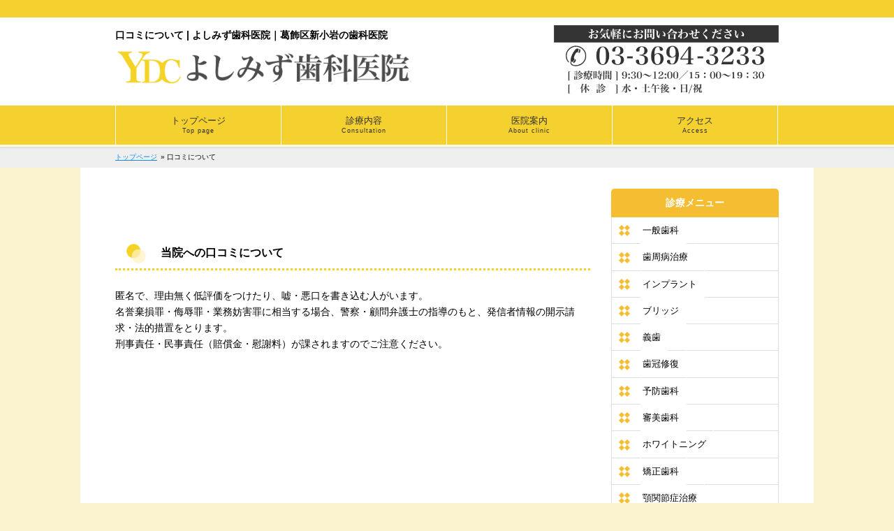

--- FILE ---
content_type: text/html; charset=UTF-8
request_url: https://yoshimizu-shika.com/%E5%8F%A3%E3%82%B3%E3%83%9F%E3%81%AE%E6%9B%B8%E3%81%8D%E8%BE%BC%E3%81%BF%E3%81%AB%E3%81%A4%E3%81%84%E3%81%A6/
body_size: 7844
content:
<!DOCTYPE html>
<!--[if IE]>
<meta http-equiv="X-UA-Compatible" content="edge" />
<![endif]-->
<html xmlns:fb="http://ogp.me/ns/fb#" lang="ja">
<head>
<meta charset="UTF-8" />
<title>口コミについて | よしみず歯科医院｜葛飾区新小岩の歯科医院</title>
<meta name="description" content="&nbsp; &nbsp; 当院への口コミについて 匿名で、理由無く低評価をつけたり、嘘・悪口を書き込む人がいます。 名誉棄損罪・侮辱罪・業務妨害罪に相当する場合、警察・顧問弁護士の指導のもと、発信者情報の開示請求・法的措置をとります。 刑事責任・民事責任（賠償金・慰謝料）が課されますのでご注意ください。" />
<meta name="keywords" content="" />
<link rel="start" href="https://yoshimizu-shika.com" title="HOME" />
<!-- bizvektor-v1.0.2 -->
<link rel='dns-prefetch' href='//s.w.org' />
<link rel="alternate" type="application/rss+xml" title="よしみず歯科医院｜葛飾区新小岩の歯科医院 &raquo; フィード" href="https://yoshimizu-shika.com/feed/" />
<link rel="alternate" type="application/rss+xml" title="よしみず歯科医院｜葛飾区新小岩の歯科医院 &raquo; コメントフィード" href="https://yoshimizu-shika.com/comments/feed/" />
		<script type="text/javascript">
			window._wpemojiSettings = {"baseUrl":"https:\/\/s.w.org\/images\/core\/emoji\/13.0.1\/72x72\/","ext":".png","svgUrl":"https:\/\/s.w.org\/images\/core\/emoji\/13.0.1\/svg\/","svgExt":".svg","source":{"concatemoji":"https:\/\/yoshimizu-shika.com\/wp-includes\/js\/wp-emoji-release.min.js?ver=5.6.16"}};
			!function(e,a,t){var n,r,o,i=a.createElement("canvas"),p=i.getContext&&i.getContext("2d");function s(e,t){var a=String.fromCharCode;p.clearRect(0,0,i.width,i.height),p.fillText(a.apply(this,e),0,0);e=i.toDataURL();return p.clearRect(0,0,i.width,i.height),p.fillText(a.apply(this,t),0,0),e===i.toDataURL()}function c(e){var t=a.createElement("script");t.src=e,t.defer=t.type="text/javascript",a.getElementsByTagName("head")[0].appendChild(t)}for(o=Array("flag","emoji"),t.supports={everything:!0,everythingExceptFlag:!0},r=0;r<o.length;r++)t.supports[o[r]]=function(e){if(!p||!p.fillText)return!1;switch(p.textBaseline="top",p.font="600 32px Arial",e){case"flag":return s([127987,65039,8205,9895,65039],[127987,65039,8203,9895,65039])?!1:!s([55356,56826,55356,56819],[55356,56826,8203,55356,56819])&&!s([55356,57332,56128,56423,56128,56418,56128,56421,56128,56430,56128,56423,56128,56447],[55356,57332,8203,56128,56423,8203,56128,56418,8203,56128,56421,8203,56128,56430,8203,56128,56423,8203,56128,56447]);case"emoji":return!s([55357,56424,8205,55356,57212],[55357,56424,8203,55356,57212])}return!1}(o[r]),t.supports.everything=t.supports.everything&&t.supports[o[r]],"flag"!==o[r]&&(t.supports.everythingExceptFlag=t.supports.everythingExceptFlag&&t.supports[o[r]]);t.supports.everythingExceptFlag=t.supports.everythingExceptFlag&&!t.supports.flag,t.DOMReady=!1,t.readyCallback=function(){t.DOMReady=!0},t.supports.everything||(n=function(){t.readyCallback()},a.addEventListener?(a.addEventListener("DOMContentLoaded",n,!1),e.addEventListener("load",n,!1)):(e.attachEvent("onload",n),a.attachEvent("onreadystatechange",function(){"complete"===a.readyState&&t.readyCallback()})),(n=t.source||{}).concatemoji?c(n.concatemoji):n.wpemoji&&n.twemoji&&(c(n.twemoji),c(n.wpemoji)))}(window,document,window._wpemojiSettings);
		</script>
		<style type="text/css">
img.wp-smiley,
img.emoji {
	display: inline !important;
	border: none !important;
	box-shadow: none !important;
	height: 1em !important;
	width: 1em !important;
	margin: 0 .07em !important;
	vertical-align: -0.1em !important;
	background: none !important;
	padding: 0 !important;
}
</style>
	<link rel='stylesheet' id='wp-block-library-css'  href='https://yoshimizu-shika.com/wp-includes/css/dist/block-library/style.min.css?ver=5.6.16' type='text/css' media='all' />
<link rel="https://api.w.org/" href="https://yoshimizu-shika.com/wp-json/" /><link rel="alternate" type="application/json" href="https://yoshimizu-shika.com/wp-json/wp/v2/pages/2145" /><link rel="EditURI" type="application/rsd+xml" title="RSD" href="https://yoshimizu-shika.com/xmlrpc.php?rsd" />
<link rel="wlwmanifest" type="application/wlwmanifest+xml" href="https://yoshimizu-shika.com/wp-includes/wlwmanifest.xml" /> 
<link rel="canonical" href="https://yoshimizu-shika.com/%e5%8f%a3%e3%82%b3%e3%83%9f%e3%81%ae%e6%9b%b8%e3%81%8d%e8%be%bc%e3%81%bf%e3%81%ab%e3%81%a4%e3%81%84%e3%81%a6/" />
<link rel='shortlink' href='https://yoshimizu-shika.com/?p=2145' />
<link rel="alternate" type="application/json+oembed" href="https://yoshimizu-shika.com/wp-json/oembed/1.0/embed?url=https%3A%2F%2Fyoshimizu-shika.com%2F%25e5%258f%25a3%25e3%2582%25b3%25e3%2583%259f%25e3%2581%25ae%25e6%259b%25b8%25e3%2581%258d%25e8%25be%25bc%25e3%2581%25bf%25e3%2581%25ab%25e3%2581%25a4%25e3%2581%2584%25e3%2581%25a6%2F" />
<link rel="alternate" type="text/xml+oembed" href="https://yoshimizu-shika.com/wp-json/oembed/1.0/embed?url=https%3A%2F%2Fyoshimizu-shika.com%2F%25e5%258f%25a3%25e3%2582%25b3%25e3%2583%259f%25e3%2581%25ae%25e6%259b%25b8%25e3%2581%258d%25e8%25be%25bc%25e3%2581%25bf%25e3%2581%25ab%25e3%2581%25a4%25e3%2581%2584%25e3%2581%25a6%2F&#038;format=xml" />
<!-- start Simple Custom CSS and JS -->
<script type="text/javascript">
function initialize() {
    /*----- 仮の位置を定義 -----*/
    var latlng = new google.maps.LatLng(35.724999,139.857382);
 
    /*----- ベースマップのオプション定義 -----*/
    var myOptions = {
        zoom: 17,
        center: latlng,
        mapTypeId: google.maps.MapTypeId.ROADMAP
    };
 
    /*----- マップの描画 -----*/
    var map = new google.maps.Map(document.getElementById('map_basic'), myOptions);
 
    /*----- アイコンのオプション定義 -----*/
    var markerOptions = {
        position: latlng,
        map: map,
        title: ''
    };
 
    /*----- マーカー描画 -----*/
    var marker = new google.maps.Marker(markerOptions);
 
    /*----- ジオコーディングを定義 -----*/
    var geocoder = new google.maps.Geocoder();
 
    /*----- ジオコーディングを実行 -----*/
    geocoder.geocode({
        'address':'東京都葛飾区東新小岩７丁目３１ 東新小岩７丁目３１−１６'
    },function(results, status){
        if (status == google.maps.GeocoderStatus.OK) {
            map.setCenter(results[0].geometry.location);
            marker.setPosition(results[0].geometry.location);
        }
    });
}

</script>
<!-- end Simple Custom CSS and JS -->
<style type="text/css">
.google_map_canvas img {
	max-width: none;
}</style>
<!-- [ BizVektorOGP ] -->
<meta property="og:site_name" content="よしみず歯科医院｜葛飾区新小岩の歯科医院" />
<meta property="og:url" content="https://yoshimizu-shika.com/%e5%8f%a3%e3%82%b3%e3%83%9f%e3%81%ae%e6%9b%b8%e3%81%8d%e8%be%bc%e3%81%bf%e3%81%ab%e3%81%a4%e3%81%84%e3%81%a6/" />
<meta property="og:type" content="article" />
<meta property="og:title" content="口コミについて | よしみず歯科医院｜葛飾区新小岩の歯科医院" />
<meta property="og:description" content="&nbsp; &nbsp; 当院への口コミについて 匿名で、理由無く低評価をつけたり、嘘・悪口を書き込む人がいます。 名誉棄損罪・侮辱罪・業務妨害罪に相当する場合、警察・顧問弁護士の指導のもと、発信者情報の開示請求・法的措置をとります。 刑事責任・民事責任（賠償金・慰謝料）が課されますのでご注意ください。" />
<!-- [ /BizVektorOGP ] -->
<link rel="stylesheet" id="bizvektor-sns-css"  href="https://yoshimizu-shika.com/wp-content/themes/wp-sample-theme_ver004/plugins/sns/style_bizvektor_sns.css" type="text/css" media="all" />
<link href="https://fonts.googleapis.com/css?family=Droid+Sans:700|Lato:900|Anton" rel="stylesheet" type="text/css" />
<link rel="stylesheet" id="bizvektor-option-css"  href="https://yoshimizu-shika.com/wp-content/themes/wp-sample-theme_ver004/css/bizvektor_common_min.css?20140519" type="text/css" media="all" />
<link rel="pingback" href="https://yoshimizu-shika.com/xmlrpc.php" />
<!-- BizVektorStyle-->
<link rel="stylesheet" type="text/css" media="all" href="https://yoshimizu-shika.com/wp-content/themes/wp-sample-theme_ver004/design_skins/001/001.css" />
<!-- /BizVektorStyle-->
<!--[if lte IE 8]>
<link rel="stylesheet" type="text/css" media="all" href="https://yoshimizu-shika.com/wp-content/themes/wp-sample-theme_ver004/design_skins/001/001_oldie.css" />
<![endif]-->
		<style type="text/css">
/*a	{ color:#c30000; }
a:hover	{ color:#ff0000;}*/
a.btn,
.linkBtn.linkBtnS a,
.linkBtn.linkBtnM a,
.moreLink a,
.btn.btnS a,
.btn.btnM a,
.btn.btnL a,
#content p.btn.btnL input,
input[type=button],
input[type=submit],
#searchform input[type=submit],
p.form-submit input[type=submit],
form#searchform input#searchsubmit,
#content form input.wpcf7-submit,
#confirm-button input	{ /*background-color:#c30000;*/color:#f5f5f5; }

.moreLink a:hover,
.btn.btnS a:hover,
.btn.btnM a:hover,
.btn.btnL a:hover	{ /*background-color:#ff0000;*/ color:#f5f5f5;}

#headerTop { /*border-top-color:#c30000;*/}
#header #headContact #headContactTel	{color:#c30000;}

/*#gMenu	{ border-top:2px solid #c30000; }*/

/*#gMenu h3.assistive-text {
background-color:#c30000;
border-right:1px solid #990000;
background: -webkit-gradient(linear, 0 0, 0 bottom, from(#c30000), to(#990000));
background: -moz-linear-gradient(#c30000, #990000);
background: linear-gradient(#c30000, #990000);
-ms-filter: "progid:DXImageTransform.Microsoft.Gradient(StartColorStr=#c30000, EndColorStr=#990000)";
}
*/

/*#gMenu .menu li.current_page_item > a,
#gMenu .menu li > a:hover { background-color:#c30000; }*/

#pageTitBnr	{ background-color:#c30000; }

/*#panList a	{ color:#c30000; }
#panList a:hover	{ color:#ff0000; }*/

/*#content h2,
#content h1.contentTitle,
#content h1.entryPostTitle { border-top:2px solid #c30000;}
#content h3	{ border-left-color:#c30000;}
#content h4,
#content dt	{ color:#c30000; }*/

/*#content .infoList .infoCate a:hover	{ background-color:#c30000; }*/

#content .child_page_block h4 a	{ border-color:#c30000; }
#content .child_page_block h4 a:hover,
#content .child_page_block p a:hover	{ color:#c30000; }

#content .childPageBox ul li.current_page_item li a	{ color:#c30000; }

#content .mainFootContact p.mainFootTxt span.mainFootTel	{ color:#c30000; }
#content .mainFootContact .mainFootBt a			{ background-color:#c30000; }
#content .mainFootContact .mainFootBt a:hover	{ background-color:#ff0000; }

/*#sideTower .localHead	{ border-top-color:#c30000; }*/
#sideTower li.sideBnr#sideContact a		{ background-color:#c30000; }
#sideTower li.sideBnr#sideContact a:hover	{ background-color:#ff0000; }
#sideTower .sideWidget h4	{ border-left-color:#c30000; }

#pagetop a	{ background-color:#c30000; }
/*#footMenu	{ background-color:#c30000;border-top-color:#990000; }*/

/*#topMainBnr	{ background-color:#c30000; }*/
/*#topMainBnrFrame a.slideFrame:hover	{ border:4px solid #ff0000; }*/

/*#topPr .topPrInner h3	{ border-left-color:#c30000 ; }*/
#topPr .topPrInner p.moreLink a	{ background-color:#c30000; }
#topPr .topPrInner p.moreLink a:hover { background-color:#ff0000; }

.paging span,
.paging a	{ color:#c30000;border:1px solid #c30000; }
.paging span.current,
.paging a:hover	{ background-color:#c30000; }

@media (min-width: 770px) {
/*
#gMenu .menu > li.current_page_item > a,
#gMenu .menu > li.current_page_ancestor > a ,
#gMenu .menu > li.current-page-ancestor > a ,
#gMenu .menu > li > a:hover	{
background-color:#c30000;
border-right:1px solid #990000;
background: -webkit-gradient(linear, 0 0, 0 bottom, from(#c30000), to(#990000));
background: -moz-linear-gradient(#c30000, #990000);
background: linear-gradient(#c30000, #990000);
-ms-filter: "progid:DXImageTransform.Microsoft.Gradient(StartColorStr=#c30000, EndColorStr=#990000)";
}
*/
}
		</style>
<!--[if lte IE 8]>
<style type="text/css">
#gMenu .menu > li.current_page_item > a,
#gMenu .menu > li.current_page_ancestor > a ,
#gMenu .menu > li.current-page-ancestor > a ,
/*#gMenu .menu > li > a:hover	{
background-color:#c30000;
border-right:1px solid #990000;
background: -webkit-gradient(linear, 0 0, 0 bottom, from(#c30000), to(#990000));
background: -moz-linear-gradient(#c30000, #990000);
background: linear-gradient(#c30000, #990000);
-ms-filter: "progid:DXImageTransform.Microsoft.Gradient(StartColorStr=#c30000, EndColorStr=#990000)";
}
*/
</style>
<![endif]-->

	<style type="text/css">
/*-------------------------------------------*/
/*	menu divide
/*-------------------------------------------*/
@media (min-width: 970px) {
#gMenu .menu > li { width:237px; text-align:center; }
#gMenu .menu > li.current_menu_item,
#gMenu .menu > li.current-menu-ancestor,
#gMenu .menu > li.current_page_item,
#gMenu .menu > li.current_page_ancestor,
#gMenu .menu > li.current-page-ancestor { width:238px; }
}
</style>
<!--[if lte IE 8]>
<style type="text/css">
#gMenu .menu li { width:237px; text-align:center; }
#gMenu .menu li.current_page_item,
#gMenu .menu li.current_page_ancestor { width:238px; }
</style>
<![endif]-->
<style type="text/css">
/*-------------------------------------------*/
/*	font
/*-------------------------------------------*/
h1,h2,h3,h4,h4,h5,h6,#header #site-title,#pageTitBnr #pageTitInner #pageTit,#content .leadTxt,#sideTower .localHead {font-family: "ヒラギノ角ゴ Pro W3","Hiragino Kaku Gothic Pro","メイリオ",Meiryo,Osaka,"ＭＳ Ｐゴシック","MS PGothic",sans-serif; }
#pageTitBnr #pageTitInner #pageTit { font-weight:lighter; }
#gMenu .menu li a strong {font-family: "ヒラギノ角ゴ Pro W3","Hiragino Kaku Gothic Pro","メイリオ",Meiryo,Osaka,"ＭＳ Ｐゴシック","MS PGothic",sans-serif; }
</style>

		<style media="print" type="text/css">
			div.faq_answer {display: block!important;}
			p.faq_nav {display: none;}
		</style>

	<script type="text/javascript">

  var _gaq = _gaq || [];
  _gaq.push(['_setAccount', 'UA-60143562-1']);
  _gaq.push(['_trackPageview']);

  (function() {
	var ga = document.createElement('script'); ga.type = 'text/javascript'; ga.async = true;
	ga.src = ('https:' == document.location.protocol ? 'https://ssl' : 'http://www') + '.google-analytics.com/ga.js';
	var s = document.getElementsByTagName('script')[0]; s.parentNode.insertBefore(ga, s);
  })();

</script>
		<script>
(function(i,s,o,g,r,a,m){i['GoogleAnalyticsObject']=r;i[r]=i[r]||function(){
(i[r].q=i[r].q||[]).push(arguments)},i[r].l=1*new Date();a=s.createElement(o),
m=s.getElementsByTagName(o)[0];a.async=1;a.src=g;m.parentNode.insertBefore(a,m)
})(window,document,'script','//www.google-analytics.com/analytics.js','ga');

ga('create', 'UA-60143562-1', 'yoshimizu-shika.com');
ga('send', 'pageview');
</script>
<link rel="stylesheet" type="text/css" media="all" href="https://yoshimizu-shika.com/wp-content/themes/wp-sample-theme_ver004/style.css" />


<meta id="viewport" name="viewport" content="width=device-width, user-scalable=yes, maximum-scale=1.0, minimum-scale=1.0">

  <style>
    /*
    地図を表示するための領域のスタイル指定
    サイズがしていされていないと地図が正常に表示されないので必ず指定しましょう
    */
    #map {
      width: 600px;
      height: 300px;
    }
  </style>

<link rel="SHORTCUT ICON" href="https://yoshimizu-shika.com/wp-content/favicon.ico" />
</head>

<body class="page-template-default page page-id-2145 two-column right-sidebar">
<div id="fb-root"></div>

<div id="wrap">

<!--[if lte IE 8]>
<div id="eradi_ie_box">
<div class="alert_title">ご利用の Internet Exproler は古すぎます。</div>
<p>このウェブサイトはあなたがご利用の Internet Explorer をサポートしていないため、正しく表示・動作しません。<br />
古い Internet Exproler はセキュリティーの問題があるため、新しいブラウザに移行する事が強く推奨されています。<br />
最新の Internet Exproler を利用するか、<a href="https://www.google.co.jp/chrome/browser/index.html" target="_blank">Chrome</a> や <a href="https://www.mozilla.org/ja/firefox/new/" target="_blank">Firefox</a> など、より早くて快適なブラウザをご利用ください。</p>
</div>
<![endif]-->


<!-- [ #headerTop ] -->
<div id="headerTop">
<div class="innerBox">


</div>
</div><!-- [ /#headerTop ] -->

<!-- [ #header ] -->
<div id="header">
<div id="headerInner" class="innerBox">

<!-- [ #headLogo ] -->

<h1 id="clinic_h1">口コミについて | よしみず歯科医院｜葛飾区新小岩の歯科医院</h1><div style="clear:both;"></div>
<div id="sitetitle">
<a href="https://yoshimizu-shika.com/" title="よしみず歯科医院｜葛飾区新小岩の歯科医院" rel="home">
<img src="http://yoshimizu-shika.com/wp-content/uploads/2017/08/yoshimizu_logo-1.png" alt="よしみず歯科医院｜葛飾区新小岩の歯科医院" /></a>
</div>

<!-- [ /#headLogo ] -->

<p class="tel_top"><a href="tel:0336943233">
<img src="https://yoshimizu-shika.com/wp-content/uploads/2023/03/yoshimizu_tel-5.png"/></a><p>

</div>
<!-- #headerInner -->



</div>
<!-- [ /#header ] -->



<!-- [ #gMenu ] -->

<div id="gMenu">
<div id="gMenuInner" class="innerBox">

<div class="menu-%e3%82%b0%e3%83%ad%e3%83%bc%e3%83%90%e3%83%ab%e3%83%8a%e3%83%93%e3%82%b2%e3%83%bc%e3%82%b7%e3%83%a7%e3%83%b3-container"><ul id="menu-%e3%82%b0%e3%83%ad%e3%83%bc%e3%83%90%e3%83%ab%e3%83%8a%e3%83%93%e3%82%b2%e3%83%bc%e3%82%b7%e3%83%a7%e3%83%b3" class="menu"><li id="menu-item-31" class="menu-item menu-item-type-custom menu-item-object-custom menu-item-home"><a href="http://yoshimizu-shika.com/"><strong>トップページ</strong><span>Top page</span></a></li>
<li id="menu-item-2017" class="menu-item menu-item-type-post_type menu-item-object-page"><a href="https://yoshimizu-shika.com/consultations/"><strong>診療内容</strong><span>Consultation</span></a></li>
<li id="menu-item-2020" class="menu-item menu-item-type-post_type menu-item-object-page"><a href="https://yoshimizu-shika.com/%e5%8c%bb%e9%99%a2%e6%a1%88%e5%86%85/"><strong>医院案内</strong><span>About clinic</span></a></li>
<li id="menu-item-2050" class="menu-item menu-item-type-post_type menu-item-object-page"><a href="https://yoshimizu-shika.com/access/"><strong>アクセス</strong><span>Access</span></a></li>
</ul></div>
</div><!-- [ /#gMenuInner ] -->
</div>
<!-- [ /#gMenu ] -->
<div style="clear:both;"></div>



<!-- [ #panList ] -->
<div id="panList">
<div id="panListInner" class="innerBox">
<ul><li id="panHome"><a href="https://yoshimizu-shika.com">トップページ</a></li><li> &raquo; 口コミについて</li></ul></div>
</div>
<!-- [ /#panList ] -->

<div id="main">

<!-- [ #container ] -->
<div id="container" class="innerBox">
<!-- [ #content ] -->
<div id="content">

<div id="post-2145" class="entry-content">
	
	<!--カスタムフィールド画像-->
	
	<p>&nbsp;<br />
&nbsp;</p>
<h3>当院への口コミについて</h3>
<p class="mb15">匿名で、理由無く低評価をつけたり、嘘・悪口を書き込む人がいます。<br />
名誉棄損罪・侮辱罪・業務妨害罪に相当する場合、警察・顧問弁護士の指導のもと、発信者情報の開示請求・法的措置をとります。<br />
刑事責任・民事責任（賠償金・慰謝料）が課されますのでご注意ください。</p>
	</div><!-- .entry-content -->



</div>
<!-- [ /#content ] -->

<!-- [ #sideTower ] -->
<div id="sideTower">
	<div class="sideWidget" id="nav_menu-2" class="widget widget_nav_menu"><h3 class="localHead"><p>診療メニュー</p></h3><div class="menu-%e3%82%b5%e3%82%a4%e3%83%89%e3%83%8a%e3%83%93%e3%82%b2%e3%83%bc%e3%82%b7%e3%83%a7%e3%83%b3%ef%bc%88%e3%82%a6%e3%82%a3%e3%82%b8%e3%82%a7%e3%83%83%e3%83%88%e8%bf%bd%e5%8a%a0%e7%94%a8%ef%bc%89-container"><ul id="menu-%e3%82%b5%e3%82%a4%e3%83%89%e3%83%8a%e3%83%93%e3%82%b2%e3%83%bc%e3%82%b7%e3%83%a7%e3%83%b3%ef%bc%88%e3%82%a6%e3%82%a3%e3%82%b8%e3%82%a7%e3%83%83%e3%83%88%e8%bf%bd%e5%8a%a0%e7%94%a8%ef%bc%89" class="menu"><li id="menu-item-2021" class="menu-item menu-item-type-post_type menu-item-object-page menu-item-2021"><a href="https://yoshimizu-shika.com/general/">一般歯科</a></li>
<li id="menu-item-1929" class="menu-item menu-item-type-post_type menu-item-object-page menu-item-1929"><a href="https://yoshimizu-shika.com/periodo/">歯周病治療</a></li>
<li id="menu-item-1956" class="menu-item menu-item-type-post_type menu-item-object-page menu-item-1956"><a href="https://yoshimizu-shika.com/implant/">インプラント</a></li>
<li id="menu-item-1928" class="menu-item menu-item-type-post_type menu-item-object-page menu-item-1928"><a href="https://yoshimizu-shika.com/bridge/">ブリッジ</a></li>
<li id="menu-item-1872" class="menu-item menu-item-type-post_type menu-item-object-page menu-item-1872"><a href="https://yoshimizu-shika.com/artificial/">義歯</a></li>
<li id="menu-item-2022" class="menu-item menu-item-type-post_type menu-item-object-page menu-item-2022"><a href="https://yoshimizu-shika.com/crownrepair/">歯冠修復</a></li>
<li id="menu-item-1930" class="menu-item menu-item-type-post_type menu-item-object-page menu-item-1930"><a href="https://yoshimizu-shika.com/prevent/">予防歯科</a></li>
<li id="menu-item-1972" class="menu-item menu-item-type-post_type menu-item-object-page menu-item-1972"><a href="https://yoshimizu-shika.com/aesthetic/">審美歯科</a></li>
<li id="menu-item-1856" class="menu-item menu-item-type-post_type menu-item-object-page menu-item-1856"><a href="https://yoshimizu-shika.com/whitening/">ホワイトニング</a></li>
<li id="menu-item-2058" class="menu-item menu-item-type-post_type menu-item-object-page menu-item-2058"><a href="https://yoshimizu-shika.com/ortho/">矯正歯科</a></li>
<li id="menu-item-1851" class="menu-item menu-item-type-post_type menu-item-object-page menu-item-1851"><a href="https://yoshimizu-shika.com/tmd/">顎関節症治療</a></li>
</ul></div></div></div>
<!-- [ /#sideTower ] -->
</div>
<!-- [ /#container ] -->

</div><!-- #main -->

<div id="back-top">
<a href="#wrap">
	<img id="pagetop" src="https://yoshimizu-shika.com/wp-content/themes/wp-sample-theme_ver004/js/res-vektor/images/footer_pagetop.png" alt="PAGETOP" />
</a>
</div>

<!-- [ #footerSection ] -->
<div id="footerSection">

	<div id="pagetop">
	<div id="pagetopInner" class="innerBox">
	<a href="#wrap">PAGETOP</a>
	</div>
	</div>

	<div id="footMenu">
	<div id="footMenuInner" class="innerBox">
		</div>
	</div>

	<!-- [ #footer ] -->
	<div id="footer">
	<!-- [ #footerInner ] -->
	<div id="footerInner" class="innerBox">
	
	
	<!--★-->
	<div class="foot-detail cf">
	<div class="left">
		<h3>診療時間｜</h3>

<div>※当院は予約制です。最終予約は午前:11:30、午後19:15になります。<br>
	  The last appointments：Morning 11:30AM./Afternoon 7:15 PM.
	<img src="/wp-content/uploads/2023/03/yoshimizu_hours-2.png" alt="" width="100%" class="alignnone size-full wp-image-2051" /></div>
			</div>		
	<div class="right">
		<h3>よしみず歯科医院｜葛飾区新小岩の歯科医院へのアクセス</h3>

		<ul>
			<br>
			<br>
		<li id="con_L">
		<div class="inner">
		<p><img src="/wp-content/uploads/2017/08/footer_train_icon.png" /><span>&nbsp;&nbsp;電車でお越しの方</span></p>
		JR総武線／総武快速線｢新小岩駅｣<br/>
                北口　徒歩９分<br />
		</div>
		</li>
		<li id="con_R">
〒124-0023<br/>東京都葛飾区東新小岩7-31-16<br/>秀宝ビル2F<br />
		<a href="tel:"><img src="/wp-content/uploads/2017/08/yoshimizu_footer_tel.png" /><br />
		</li>
		</ul>
		

	</div>
</div>
	<!--★-->

	</div>
	<!-- [ /#footerInner ] -->
	</div>
	<!-- [ /#footer ] -->

	<!-- [ #siteBottom ] -->
	<div id="siteBottom">
	<div id="siteBottomInner" class="innerBox">
	© よしみず歯科医院｜葛飾区新小岩の歯科医院 All Rights Reserved.
	</div>
	</div>
	<!-- [ /#siteBottom ] -->
</div>
<!-- [ /#footerSection ] -->
</div>
<!-- [ /#wrap ] -->
<script type='text/javascript' src='https://yoshimizu-shika.com/wp-includes/js/comment-reply.min.js?ver=5.6.16' id='comment-reply-js'></script>
<script type='text/javascript' src='https://yoshimizu-shika.com/wp-includes/js/wp-embed.min.js?ver=5.6.16' id='wp-embed-js'></script>
<script type='text/javascript' src='https://yoshimizu-shika.com/wp-includes/js/jquery/jquery.min.js?ver=3.5.1' id='jquery-core-js'></script>
<script type='text/javascript' src='https://yoshimizu-shika.com/wp-includes/js/jquery/jquery-migrate.min.js?ver=3.3.2' id='jquery-migrate-js'></script>
<script type='text/javascript' src='https://yoshimizu-shika.com/wp-content/themes/wp-sample-theme_ver004/js/biz-vektor-min.js?ver=20140820' id='biz-vektor-min-js-js'></script>

</body>
</html>

--- FILE ---
content_type: text/css
request_url: https://yoshimizu-shika.com/wp-content/themes/wp-sample-theme_ver004/style.css
body_size: 4142
content:
@charset "utf-8";
/*
Theme Name: メディカルWPテンプレート
Description: このテーマは管理画面からの設定で高品質なビジネスサイトを構築する事が出来ます。さらに、テーマ拡張プラグインによって新たに選択出来るデザインを増やす事も出来ます。
Author: y.hashida
Version: Version: 1.0.1

Tags: white,  blue, black,  two-columns, right-sidebar, left-sidebar,  custom-menu, editor-style,theme-options

*/
#clinic_h1{float:left;margin-top:15px;margin-bottom:10px;}
#sitetitle img{float:left;height:50px;}
.tel_top img{margin-top:-30px;foat:right;height:100px;}


h2:before{
content: '';/*何も入れない*/
  display: inline-block;/*忘れずに！*/
  width: 30px;/*画像の幅*/
  height: 30px;/*画像の高さ*/
  background-image: url(/wp-content/uploads/2017/08/yoshimizu_h2_icon.png);
  background-size: contain;
  vertical-align: middle;
margin-right: 20px;
background-repeat: no-repeat;}

#content h3:before{
content: '';/*何も入れない*/
  display: inline-block;/*忘れずに！*/
  width: 30px;/*画像の幅*/
  height: 30px;/*画像の高さ*/
  background-image: url(/wp-content/uploads/2017/08/h3_icon.png);
  background-size: contain;
  vertical-align: middle;
margin-right: 20px;
background-repeat: no-repeat;}



.paging	{ display:block; overflow:hidden; padding:20px 0px 20px; text-align:center; clear:both;}
.paging span,
.paging a	{ margin:0 1px; padding:6px 10px;color:#3FB5F2;border:1px solid #3FB5F2; text-decoration:none; border-radius:3px; }
.paging span.current,
.paging a:hover	{ background-color:#3FB5F2;color:#fff; text-decoration:none; }
.paging span.txt_hellip { border:none;margin:0;padding:6px 0px; }

/*margin-bottom
-----------------------------------------*/
.mb10{margin-bottom:10px;}.mb15{margin-bottom:15px;}.mb20{margin-bottom:20px;}.mb25{margin-bottom:25px;}.mb30{margin-bottom:30px;}.mb35{margin-bottom:35px;}.mb40{margin-bottom:40px;}.mb45{margin-bottom:45px;}.mb50{margin-bottom:50px;}

/*letter-spacing
-----------------------------------------*/
.ls01{letter-spacing:-0.1px;}.ls02{letter-spacing:-0.2px;}.ls03{letter-spacing:-0.3px;}.ls04{letter-spacing:-0.4px;}.ls05{letter-spacing:-0.5px;}.ls06{letter-spacing:-0.6px;}.ls07{letter-spacing:-0.7px;}.ls08{letter-spacing:-0.8px;}.ls09{letter-spacing:-0.9px;}.ls10{letter-spacing:-1px;}


/*font-weight
-----------------------------------------*/
.fwb{font-weight:bold;}


/*simplemap*/

#content .simplemap img {
max-width: none !important;
}

/**/

.list_box{border: 1px dotted #cf5310;border-radius: 8px;background-color: #faf1ce;padding:15px;}
.list_box_title{font-size:14px;font-weight:bold;color: #ff5a00;}

table td.staff2 {
width: 48px;
background: #A9E2F3;
}

/*診療メニュー画像設定*/

.menu_img{width:33%;float:left;position:relative;}
.menu_img_txt{position: absolute;bottom: 0;right: 0;margin: 0;color: white;background: #f5bd31;font-size:16px;line-height: 1;padding:8px 10px;font-weight:bold;}
.menu_img:hover{opacity:0.8;}

/* dentalgoods
-----------------------------------------*/
.box {
	width: 100%;
	overflow: hidden;
}
.photo {
	float: left;
	width: 200px;
	margin-right: 40px;
}
.right-box {
	float: left;
	width: 440px;
}
.price {
	margin-bottom: 20px;
}


#content .dentalgoodsBox {
display: block;
    overflow: hidden;
    padding: 20px 0px 20px;
    position: relative;
    border-bottom: 1px solid #DDD;
    float: left;
}
#content .dentalgoodsBox div.thumbImage {
	width: 170px;
}
#content .dentalgoodsBox .thumbImageInner {
	
}
#content .dentalgoodsBox .dentalgoods-title {
	width: 150px;
	height: 30px;
}

@media screen and (max-width: 640px){
#sitetitle img{float:none;width:100%;height:100%;}
.tel_top img{margin-top:10px;foat:none;width:100%;height:100%;}


/*診療メニュー画像設定*/

.menu_img{width:50%;float:left;position:relative;}
.menu_img_txt{position: absolute;bottom: 0;right: 0;margin: 0;color: white;background: #f5bd31;font-size:12px;line-height: 1;padding:8px 10px;font-weight:bold;}
.menu_img:hover{opacity:0.8;}

.sp-none{display:none}



.photo {
	text-align:center;
	float:none;
	width: 100%;
	margin: 0 auto;
}
.right-box {
	margin:10px auto;
	float:none;
}
#content .dentalgoodsBox div.thumbImage {
	width: 120px;
}
.button {
	width: 110px;
}
.button2 {
    width: 110px;
    height: 40px;
}
}


/*イメージ位置
------------------------------------------------------------*/
.sp100r {
  float: right;
  padding-left: 10px;
  padding-bottom: 6px;
  padding-top: 6px;
}

.sp100l {
  float: left;
  padding-right: 10px;
  padding-bottom: 6px;
}

@media screen and (max-width: 640px){
img.sp100l {
  display: block;
  width: 380px;
  float: none !important;
  margin-left: auto !important;
  margin-right: auto !important;
  margin-bottom: 10px !important;
  padding-right: 0px !important;
}
img.sp100r {
  display: block;
  width: 380px;
  float: none !important;
  margin-left: auto !important;
  margin-right: auto !important;
  margin-bottom: 10px !important;
  padding-left: 0px !important;
}
.sp100l {
  display: block;
  width: 380px;
  float: none !important;
  margin-left: auto !important;
  margin-right: auto !important;
  margin-bottom: 20px !important;
  padding-right: 0px !important;
}
.sp100r {
  display: block;
  width: 380px;
  float: none !important;
  margin-left: auto !important;
  margin-right: auto !important;
  margin-bottom: 20px !important;
  padding-left: 0px !important; 
}
}


/*バナー透過
-----------------------------------------*/
#content a:hover img {
	opacity:0.8;
	filter: alpha(opacity=80);
	-ms-filter: "alpha( opacity=80 )";
	background: #fff;
	}


/*トップページポイント*/
.top_point1{width:50%;float:left;color:#FFF;background-color: #13AEE7;}
.top_point2{width:50%;float:left;color:#FFF;background-color: #118EE0;}
.top_point3{width:50%;float:left;color:#FFF;background-color: #118EE0;}
.top_point4{width:50%;float:left;color:#FFF;background-color: #13AEE7;}
.top_point_innner{margin:30px 20px}
.top_point_innner_title{font-size:18px;text-align:center}
.txt-block{padding-bottom:15px;}

@media screen and (max-width: 640px)
{
.top_point1{width:100%;color:#FFF;background-color: #13AEE7;}
.top_point2{width:100%;color:#FFF;background-color: #118EE0;}
.top_point3{width:100%;color:#FFF;background-color: #13AEE7;}
.top_point4{width:100%;color:#FFF;background-color: #118EE0;}
.top_point_innner{margin:30px 20px}
.top_point_innner_title{font-size:18px;text-align:center;padding-bottom:15px;}
}


/*診療科目 一般歯科
-----------------------------------------*/
#imgpic08 {
padding-right: 30px;
padding-left: 30px;
float: right;
}
#imgpic01 {
padding-right: 24px;
padding-left: 24px;
float: right;
}
.imgpic02 {
padding-right: 10px;
padding-left: 10px;
margin-top: 16px;
margin-bottom: 36px;
float: left;
}
#imgpic17 {
padding-right: 28px;
padding-left: 28px;
float: right;
}
.hoken1 {
padding-right: 48px;
padding-left: 48px;
float: right;
}
.crown1 {
width: 100px;
background: #A9E2F3;
}
#imgpic20 {
padding-right: 54px;
padding-left: 54px;
float: right;
}
.imgsyourei1 {
float: left;
padding-right: 24px;
padding-left: 24px;
}
.imgsyourei2 {
background: #81DAF5;
width:80px;
margin-bottom: 6px;
margin-top: 4px;
}
.imgsyourei3 {
width:80px;
margin-top: 4px;
margin-bottom: 6px;
}
.imgsyourei4 {
margin-top: 4px;
margin-bottom: 6px;
}
.imgp1 {
width: 20px;
margin-right: 20px;
margin-left: 20px;
}
.imgtitle1 {
margin-right: 4px;
margin-left: 4px;
}
.imgtitle2 {
float: left;
margin-top: 10px;
margin-bottom: 12px;
margin-right: 10px;
margin-left: 10px;
}
.general1 {
width: 72px;
}
.general2 {
background: #A9E2F3;
}
.rubberdam1 {
background: #FAFAD2;
padding-top: 10px;
padding-bottom: 10px;
padding-right: 24px;
padding-left: 24px;
}

#imgtitle4 img {
margin-right: 8px;
margin-left: 8px;
padding-bottom: 16px;
}


/*診療科目 歯列矯正
-----------------------------------------*/
#imgkyousei {
padding-right: 44px;
padding-left: 42px;
float: right;
}
.textkyousei3 {
padding-top: 3px;
padding-bottom: 3px;
}
#imgkyousei2 {
padding-right: 44px;
padding-left: 42px;
float: right;
}
#imgkyousei2 .textkyousei {
line-height: 27px;
}
#kyousei1 {
margin-bottom: 10px;
}

/*診療科目 小児歯科
-----------------------------------------*/
#imgsyounisika1 {
padding-right: 45px;
padding-left: 45px;
float: right;
}
#imgsyounisika2 {
padding-right: 24px;
padding-left: 24px;
float: left;
}
#imgsyounisika3 {
padding-right: 74px;
padding-left: 74px;
float: right;
}
.linesyounisika {
width: 210px;
background: #A9E2F3;
}
.linesyounisika2 {
background: #FAFAD2;
padding-top: 10px;
padding-bottom: 10px;
padding-right: 12px;
padding-left: 12px;
}
.linesyounisika3 {
background: #D3D3D3;
padding-right: 12px;
padding-left: 12px;
padding-top: 4px;
padding-bottom: 4px;
}
.linesyounisika5 {
background: #D3D3D3;
padding-top: 10px;
padding-bottom: 10px;
padding-right: 12px;
padding-left: 12px;
}
.linesyounisika4 {
background: #A9E2F3;
padding-top: 14px;
padding-bottom: 14px;
width: 210px;
text-align: center;
}
#linksyounisika ul {
display: inline-block;
text-align: center;
}
#linksyounisika li {
background: #A9E2F3;
float: left;
margin-right: 12px;
margin-left: 12px;
padding: 10px 10px 10px 10px;
}
#linksyounisika a {
color: #0404B4;
padding: 10px 10px 10px 10px;
}
#linksyounisika a:hover {
color: #000;
background: #58FA58;
}
#linksyounisika {
margin:0 auto;
height:40px;
}
#linksyounisika li {
background: #3CF;
display: inline-block;
float: left;
text-align: center;
}
#linksyounisika li a {
width: 170px;
text-align: center;
height: 40px;
display: table-cell;
vertical-align: middle;
font-size: 18px;
}
#linksyounisika li a:hover {
color: #000;
background: #01DF74;
width: 170px;
font-size: 18px;
}
.syounisikatable1 {
width: 120px;
}
.syounisikatable2 {
background: #A9E2F3;
}

/*診療科目 予防歯科
-----------------------------------------*/
#imgyobou1 {
padding-right: 40px;
padding-left: 40px;
float: right;
}
.brush1 {
height: 20px;
}

@media screen and (max-width: 640px){
#imgyobou1 {
width: 100%;
text-align: center;
margin:0 auto;
}
}

/*診療科目 インプラント
-----------------------------------------*/
.implant1 {
float: left;
margin-right: 22px;
margin-left: 20px;
}
.implant2 {
background: #A9E2F3;
width: 300px;
padding-left: 12px;
margin-bottom: 8px;
padding-top: 3px;
padding-bottom: 3px;
}
.implant3 {
height: 1px;
}

/*診療科目 ホワイトニング
-----------------------------------------*/
.imgwhitening1 {
padding-right: 52px;
padding-left: 52px;
float: right;
}
.imgwhitening2 {
padding-right: 50px;
padding-left: 50px;
float: left;
}

/*診療科目 マウスガード
-----------------------------------------*/
.imgmouthpiece1 {
padding-right: 46px;
padding-left: 46px;
float: right;
}
.txtmouthpiece1 {
height:150px;
}
.imgmouthpiece2 {
padding-right: 8px;
padding-left: 8px;
float: right;
}
.imgmouthpiece3 {
padding-right: 52px;
padding-left: 52px;
float: right;
}
.imgmouthpiece4 {
padding-right: 4px;
padding-left: 4px;
float: right;
}
.imgmouthpiece5 {
padding-right: 50px;
padding-left: 50px;
float: right;
}
.video1 {
float: left;
}
.video2 {
float: right;
}
.video3 {
clear: both;
}

/*医師・スタッフ紹介
-----------------------------------------*/
.staff1 {
padding-right: 38px;
padding-left: 38px;
float: left;
margin-bottom: 4px;
}
.staff3 {
padding-right: 20px;
padding-left: 20px;
float: left;
margin-bottom: 12px;
margin-top: 6px;
}
table td.staff2 {
width: 48px;
background: #A9E2F3;
}


/*院長ご挨拶
-----------------------------------------*/
#intyo1 {
padding-right: 36px;
padding-left: 36px;
margin-bottom: 30px;
float: left;
}
.intyo2 {
width: 70px;
background: #A9E2F3;
}

/*医院紹介・設備
-----------------------------------------*/
.img179 {
width: 340px;
}
.img178 {
width: 74px;
background: #A9E2F3;
}

/*アクセス
-----------------------------------------*/
.accessimg1 {
width: 300px;
float: left;
}
.accessimg2 {
}

/*CTスキャン
-----------------------------------------*/
.ct1 {
padding-right: 40px;
padding-left: 40px;
margin-bottom: 20px;
margin-top: 30px;
float: right;
}

/*初めての方
-----------------------------------------*/
.img428 {
padding-right: 56px;
padding-left: 56px;
float: right;
}

/*お悩み別メニュー
-----------------------------------------*/
.trouble {
margin-bottom: 10px;
padding-right: 8px;
padding-left: 8px;
float: left;
}
#trouble1 {
padding-right: 12px;
padding-left: 12px;
}

/*マウスガード追加*/
.mouthg img{v-align:middle;} 
.mouthg-txt{display:inline-block;vertical-align:middle;width:50%;float:left;}
.excuse{font-size:10px;margin-top:15px;}

@media screen and (max-width: 640px){
.mouthg-txt{display:inline-block;vertical-align:middle;width:100%;}
.excuse{font-size:9px;margin-top:15px;}
}

/*ケアグッズ*/
#content .caregoods_box{width:48%;margin-left:1%;margin-right:1%;float:left;text-align:center;padding-top:15px;}
#content .caregoods_title{font-size:18px;line-height:2em;}
#content .caregoods_words{text-align:center;padding-top:10px;}

@media screen and (max-width: 640px){
#content .caregoods_box{width:98%;margin-left:1%;margin-right:1%;float:left;text-align:center;padding-top:15px;}
#content .caregoods_title{font-size:18px;line-height:2em;}
#content .caregoods_words{text-align:center;padding-top:10px;}
}

/*Q&A*/
.question{color: #ffffff;
background-color: #90D7FB;
padding: 5px;
margin-top: 15px;
margin-bottom: 5px;}

/*ヘッダー*/

p.tel_top{float:right;margin-top:-5px;margin-bottom:15px;}

/*院内設備*/
div.en13060{background-color:#90D7FB; padding:15px;margin-top:10px;margin-bottom:10px;}
div.en13060 li{margin-top:10px;font-weight:bold;list-style:none;color:#2018a1;}




@media screen and (max-width: 770px)
{
p.tel_top{float:none;margin:0 auto;}
#topMainBnr {
    position: relative;
    display: block;
    overflow: visible;
    background-color: #CDEEFC;
padding: 0;
}
}
@media screen and (max-width: 640px)
{
p.tel_top{float:none;margin:0 auto;max-width:90%;}
#topMainBnr {
    position: relative;
    display: block;
    overflow: visible;
    background-color: #CDEEFC;
padding: 0;
}
}


/*用語集スタイル*/
div.words{font-size:18px;font-weight:600;color:#0eaee7;margin-bottom:15px;border-bottom:1px solid;}
div.words-mean{margin-bottom:15px;}

/*医者にかかる前に・歯科医院の役割*/

div.be_title{font-size:20px;font-weight:600;color:#2b6bb4;border-bottom: 1px solid;padding-bottom: 5px;}

div.be_title2{font-size:20px;font-weight:600;color:#2b6bb4;border-bottom: 1px solid;padding-top:20px;padding-bottom: 5px;}

div.be_m{font-size:16px !important;border-left:8px solid;font-weight:600;color:#459fbf;margin-bottom:15px;padding-left: 12px;
margin-top: 15px;}

div.explanation_top{margin-top:10px;}
div.explanation_title{font-size:16px;margin-top:15px;font-weight:600;color:#0D32B3;}
div.in_box {margin-top:10px;margin-bottom:10px;border: 2px solid #1865c9;line-height: 220%;background-color: #EAF8FF;padding:10px;width:75%;margin:10px auto 15px;}
div.posi_r {text-align:right;}
div.flow{color:#d12222;font-size:15px;font-weight:600;}
div.flow_t{font-size:16px;font-weight:600;color:#1e77cf;}
div.flow_ex{line-height:140%;margin-bottom:15px;}
div.self_check{margin:25px auto 25px;width:85%;}
div.check_title{color:#1e77cf;font-size:16px;font-weight:600;}
div.cb{margin-top:10px;color:#1e77cf;}
div.cb::before{content:"□ 　"}
div.flr-spc{float:right;margin-top:10px;margin-left:10px;}

/*トップページレイアウト追加*/

@media screen and (max-width: 640px)
{
.top_right{float:none;width:100%;}
}

.top_right{float:right;padding-bottom:20px;text-align:center;}

/*患者様の声スタイル*/
.voice_midashi{font-size:20px;margin-bottom:5px;background-color: #a6e0fe;padding: 7px;}
.voice_title{float:left;}
.voice_readmore{margin-bottom:20px;float:left;margin-left:20px}
.clear{clear:both;}




--- FILE ---
content_type: text/css
request_url: https://yoshimizu-shika.com/wp-content/themes/wp-sample-theme_ver004/design_skins/plain/plain.css
body_size: 12099
content:
@charset "utf-8";

/*-------------------------------------------*/
/*	初期化
/*-------------------------------------------*/
/*	基本設定
/*-------------------------------------------*/
/*	Btn
/*-------------------------------------------*/
/*	レイアウト
/*-------------------------------------------*/
/*	#headerTop
/*-------------------------------------------*/
/*	#header
/*-------------------------------------------*/
/*	#gMenu
/*-------------------------------------------*/
/*	#panList
/*-------------------------------------------*/
/*	#main
/*		#content
/*			.child_page_block
/*			.childPageBox
/*			.mainFoot
/*			images
/*			.navigation
/*			.paging
/*			.infoList
/*				.infoListBox
/*			#comments
/*			contactform7
/*-------------------------------------------*/
/*	#sideTower
/*-------------------------------------------*/
/*	#pagetop
/*-------------------------------------------*/
/*	#footer
/*-------------------------------------------*/
/*	#siteBottom
/*-------------------------------------------*/
/*	top
/*-------------------------------------------*/
/*	post
/*-------------------------------------------*/
/*			#comments
/*-------------------------------------------*/
/*	sitemap & 404 &search
/*-------------------------------------------*/
/*	Responsive Structure
/*-------------------------------------------*/
/*		facebookページ
/*			メニューを折りたたむ
/*-------------------------------------------*/
/*	初期化
/*-------------------------------------------*/
*        { margin: 0px; padding: 0px; font-size: 100%; }
ul, ol { list-style: none; }
body,h1, h2, h3, h4, h5,p,
ul, ol, li, dl, dt, dd,
table,
form, input {margin:0;padding:0; }
hr  { display: none; }
th	{ font-weight:lighter; }
img { border: none; vertical-align: bottom; }

/*-------------------------------------------*/
/*	基本設定
/*-------------------------------------------*/

body { color: #000; text-align: center;font-family: "メイリオ", Meiryo, "ヒラギノ角ゴ Pro W3", "Hiragino Kaku Gothic Pro", "ＭＳ Ｐゴシック", "MS PGothic", sans-serif; background-color:#FFF;}
/* Text elements */
body { font-size:87.5%;line-height:130%;-webkit-text-size-adjust : 100%; }
dt { font-weight: bold; }
strong { font-weight: bold; }
pre { background: #f7f7f7; color: #222; line-height: 18px; margin-bottom: 18px; padding: 1.5em; }
sup,
sub { height: 0; line-height: 1; position: relative; vertical-align: baseline; }
sup { bottom: 1ex; }
sub { top: .5ex; }
input[type="text"],
input[type="email"],
textarea { background: #f9f9f9; border: 1px solid #ccc; padding: 2px; font-size:12px;
box-shadow: inset 1px 1px 1px rgba(0,0,0,0.1);
-moz-box-shadow: inset 1px 1px 1px rgba(0,0,0,0.1);
-webkit-box-shadow: inset 1px 1px 1px rgba(0,0,0,0.1);
 }
a         { overflow: hidden; color:#118FE1;}
a:hover,
a:active  { color: #118FE1; text-decoration:none; }

.adminEdit	{ clear:both; float:none; display:block; overflow:hidden;padding:0px 0px 20px; }
.assistive-text	{ display:none; }

.mB20{ margin-bottom:20px;}
.sp_none{ display:none;}

/*-------------------------------------------*/
/*	Btn
/*-------------------------------------------*/

#searchform input[type=submit],
p.form-submit input[type=submit],
form#searchform input#searchsubmit,
#content form input.wpcf7-submit,
#confirm-button input { font-size:12px;line-height:110%;text-align:center;position:relative;width:auto; border:none;display:inline-block; overflow:hidden;position:relative;white-space:nowrap;padding:8px 20px 6px;text-decoration:none;}

a.btn,
.linkBtn a,
input[type=button],
input[type=submit]	{ display:inline-block; overflow:hidden; margin-top:15px; position:relative;padding:8px 20px 6px;text-decoration:none;cursor:pointer;border:none; }

a.btn.btnS,
.linkBtn.linkBtnS a { padding:5px 10px; font-size:85.7%; }

a.btn.btnL,
.linkBtn.linkBtnL a { padding:10px 30px; font-size:114.3%; text-align:center; }

a.btn.btnAdmin,
.linkBtn.linkBtnAdmin a	{ color:#666666 !important; background-color:#e5e5e5; border-radius:3px; text-decoration:none;border:1px solid #cccccc;
box-shadow:inset 0 1px 0 #fff;
background: -webkit-gradient(linear, 0 0, 0 bottom, from(#FFFFFF), to(#e5e5e5));
background: -moz-linear-gradient(#FFFFFF, #e5e5e5);
background: linear-gradient(#FFFFFF, #e5e5e5);
-ms-filter: "progid:DXImageTransform.Microsoft.Gradient(StartColorStr=#ffffff, EndColorStr=#e5e5e5)"; }

#searchform input[type=submit],
p.form-submit input[type=submit] { padding:6px 15px; }

#searchform label	{ display:none; }
form#searchform input#searchsubmit	{ padding:6px 10px; }

.moreLink			{ margin-bottom:0px;height:auto; display:block; }
.moreLink a			{ color:#FFF; text-align:center; margin:17px 0 17px 0; float:right; display:inline-block;overflow:hidden; font-size:10px; line-height:105%;text-decoration:none; background:url(images/icon_try1_white.gif) 10px 50% no-repeat #FFF; background-color:#3FB5F2; border-radius:3px; padding:5px 15px 5px 20px; }
.moreLink a:hover { opacity:0.8;filter: alpha(opacity=80);-ms-filter: "alpha( opacity=80 )"; text-decoration:none !important;}

html,body,#wrap	{ height:100%;min-height:100%; }

/*-------------------------------------------*/
/*	レイアウト
/*-------------------------------------------*/

#header,
#pagetop,
#footMenu,
#footer		{ text-align:center;clear: both; }
.innerBox		{ text-align:left;width:94%; margin:0px 3%;}
.innerBox img	{ max-width:100%; }
#headerInner.innerBox	{ max-width:100%; text-align:center; }
#main		{ width:100%; margin:0px auto; }
#main #container	{ overflow:visible; }
#main #container #content	{ margin: 0 0px 0px 0px;padding-bottom:30px; }
#main #container #sideTower	{ display:block; overflow:hidden;padding-bottom:30px;width:100%; }
#header #headContact	{ width:50%; }
#main #container #content.wide	{ width:99%;float:none;padding-bottom:30px; overflow:visible; }

/*-------------------------------------------*/
/*	#headerTop
/*-------------------------------------------*/
#headerTop	{ overflow:hidden; width:100%; clear:both; font-size:85.7%; display: none; position:absolute;}
#headerTop a img:hover	{opacity:0.8;filter: alpha(opacity=80);-ms-filter: "alpha( opacity=80 )";}
#headerTop ul li { list-style:none; }
#headerTop ul { overflow:hidden; position:relative; float:right; z-index:3; background-color:#3FB5F1; padding:0 15px 0 20px;
border-bottom-left-radius: 5px;/* CSS3草案 */  
border-bottom-right-radius: 5px;/* CSS3草案 */  
-webkit-border-bottom-right-radius: 5px;/* Safari,Google Chrome用 */
-webkit-border-bottom-left-radius: 5px;/* Safari,Google Chrome用 */
-moz-border-radius-bottomright: 5px;/* Firefox用 */
-moz-border-radius-bottomleft: 5px;/* Firefox用 */
}
#headerTop li { float:left; padding:5px 10px 5px 0;}
#headerTop li a { color:#FFF; font-size:10px; font-weight:bold; font-family: "メイリオ", Meiryo, "ヒラギノ角ゴ Pro W3", "Hiragino Kaku Gothic Pro", "ＭＳ Ｐゴシック", "MS PGothic", sans-serif; text-decoration:none;}
#headerTop li a:hover{ text-decoration: underline;}


/*-------------------------------------------*/
/*	#header
/*-------------------------------------------*/
#logo { padding: 0px; margin: 0 0 15px 0; text-align:center; }
#header_txt{ display:none;}
#header	{ display:block; overflow:hidden; text-align:left; border-top:#F4D12E 25px solid;background-color: #FFF; }
#header #site-title { margin:0px;position:relative;}
#header #site-title a img	{padding:22px 0 10px;}
#header #site-title a img:hover	{opacity:0.8;filter: alpha(opacity=80);-ms-filter: "alpha( opacity=80 )";}
#header #headContact { font-size:100%;line-height:110%;margin:0px 0px 10px; white-space:nowrap; text-align:left; }
#header #headContactInner {}
#header #headContact #headContactTxt,
#header #headContact #headContactTime	{ font-size:10px;}
#header #headContact #headContactTxt	{ letter-spacing:0px;margin-bottom:1px; }
#header #headContact #headContactTel	{ font-size:18px; line-height:21px;margin-bottom:2px; font-family:'Lato', sans-serif; }
#header #headContact #headContactTime	{ font-size:12px; line-height:15px;}

/*-------------------------------------------*/
/*	#gMenu
/*-------------------------------------------*/

#gMenu {clear:both;display:block;overflow:visible;position:relative;width:100%;border-bottom:none; }
#gMenu .assistive-text { color:#fff; }
#gMenu .assistive-text span	{ padding:8px 22px; }
#gMenu.itemClose .assistive-text span	{ background:url(images/iconMenuClose.png) left 50% no-repeat; }
#gMenu.itemOpen .assistive-text span	{ background:url(images/iconMenuOpen.png) left 50% no-repeat; }
#gMenu #gMenuInner {overflow:visible;display:block;position:relative;padding:0px;}
#gMenu #gMenuInner.innerBox {margin:0px;width:100%;}
#gMenu .menu {display:block;overflow:visible;font-size: 13px;list-style: none;margin:0;padding:10px;}
#gMenu .menu a {padding: 10px;display: block;background-color: #F4D12E;color: #FFF;text-decoration: none;border:3px double #FFF;}
#gMenu .menu ul {margin: 0;padding: 0;list-style: none; margin-top:10px;}
#gMenu .menu li {position: relative;width:100%;	display:block;float: left;width: 50%;}
#gMenu .menu li:nth-last-child(+1) {margin-bottom:10px;}
#gMenu .menu li a {display: block;overflow:hidden;padding: 11px 3px 9px; margin:0px;line-height:110%;text-decoration: none;letter-spacing:0px;text-align:left;position:relative;text-align:center;}
#gMenu .menu li a:hover{ color:#3FB5F1;background:#CDEEFC;}
#gMenu .menu li a strong {font-weight:lighter;display: inline-block;}
#gMenu .menu > li > a span { display:none;}

/*-------------------------------------------*/
/*	#panList
/*-------------------------------------------*/
#panList	{ clear:both; font-size:10px; padding:0px;display:block; overflow:hidden; width:100%;background-color: #EFEFEF; }
#panList #panListInner	{ display:block; overflow:hidden; text-align:left; padding:0px; line-height:30px;}
.home #panList { display:none; }
#panList ul	{ display:inline-block; }
#panList ul li	{ display:inline-block; padding-right:5px; }

/*-------------------------------------------*/
/*	#pageTitBnr
/*-------------------------------------------*/
#pageTitBnr { margin:0px; clear:both; }
#pageTitBnr #pageTitInner	{ display:block; overflow:hidden;height:60px;  }
#pageTitBnr #pageTitInner #pageTit	{ font-size:22px; display:inline; float:left;margin-right:20px;margin-top:20px; line-height:105%; font-weight:lighter;  }
#pageTitBnr #pageTitInner #titleTxtSub	{text-align:left; color:#999; font-family: 'Comfortaa', cursive; font-size:14px; letter-spacing:3px;float:left;margin-top:25px; line-height:105%;}

/*-------------------------------------------*/
/*	#main
/*-------------------------------------------*/
#main { width:1050px;margin:0 auto;background-color:#fff;display:block; overflow:visible;clear:both; }
#main { zoom: 1; }

/* facebookコメント欄が消えるのでhiddenではなくclearfix */
#main:before,#main:after { content: ""; display: table; }
#main:after { clear: both; }

#main #container { padding-top:15px;}

/*		#content
/*-------------------------------------------*/
#content { margin-bottom: 36px; text-align:left; display:block; overflow:visible; }
#content hr	{ clear:both; display:block; margin:1em 0; }
#content .post	{ padding-bottom:10px; }
#content .alert	{ color:#f00; }
#content .caption	{ font-size:11px; line-height:110%; }
#content .center{ text-align:center; }
#content .right	{ text-align:right; }
#content .nowrap	{ white-space:nowrap; }
#content .sectionBox	{ margin-bottom:30px; position:relative;overflow:hidden;}
#content .sectionBox p	{}
#content .sectionBox div{ overflow:hidden; position:relative;}
#content .sectionBox div li{ width:100%; text-align:center;}

#content .entry-meta	{ margin-bottom:15px; font-size:11px; color:#666; }
#content .leadTxt { color:#333; }
#content h1 { font-size:2em;margin-bottom:2em; }
#content h1.contentTitle,
#content h1.entryPostTitle{ text-align:center; font-size:15px;border:none; background-color:#F8F3D5; height:auto;padding:10px 20% 8px; margin:0 0 20px; line-height:150%;
box-shadow: 0px 2px 0px 0px #3FB5F2;
border-bottom: #FFF 1px solid;
border-top-left-radius: 5px;/* CSS3草案 */  
border-top-right-radius: 5px;/* CSS3草案 */  
-webkit-border-top-right-radius: 5px;/* Safari,Google Chrome用 */
-webkit-border-top-left-radius: 5px;/* Safari,Google Chrome用 */
-moz-border-radius-topright: 5px;/* Firefox用 */
-moz-border-radius-topleft: 5px;/* Firefox用 */
background-image:
url(../../images/common/sectionBox_h2_bg.png),
url(../../images/common/sectionBox_h2_bg.png);
background-repeat:
no-repeat,
no-repeat;
background-position:
10%,
90%;
}

#content h2{color:#2c2b2b;font-size:18px;font-size: 18px;border-bottom: 3px solid #f4d12e;padding-bottom: 5px;margin-bottom: 7px;}

#content h2	a	{ text-decoration:none; }
#content h2.imageTit	{ margin:0px 0px 30px; border:none; padding:0px; background:none; }
#content h3	{ clear: both;
font-size: 16px;
margin: 30px 0px 25px;
padding: 2px 0px 6px 15px;
border-bottom: 3px dotted #f5d226; }
#content h4	{ clear:both; font-size:16px;margin:30px 0px 25px; padding:2px 0px 0px 15px; border-left: 8px double #F5D226;}
#content h5 { clear:both; font-size: 14px;line-height: 30px;font-weight: bold;color: #FFFFFF;border:1px solid #3FB5F1;-webkit-border-radius: 5px;-moz-border-radius: 5px;
background: -webkit-gradient(linear, 0 0, 0 bottom, from(#83D0F7), to(#3FB5F1));
background: -moz-linear-gradient(#83D0F7, #3FB5F1);
background: linear-gradient(#83D0F7, #3FB5F1);
-ms-filter: "progid:DXImageTransform.Microsoft.Gradient(StartColorStr=#83D0F7, EndColorStr=#3FB5F1)";margin: 30px 0 10px 0;padding: 0px 0 0 12px;}
#content h6 { clear:both; font-size:14px;margin:0 0 5px 0; padding: 0; border-bottom: 1px solid #CCC;}

#content p {}
#content blockquote,
#content .sectionFrame { border:1px solid #ccc; background-color:#f5f5f5; padding:20px 15px 0px;margin-bottom:20px; clear:both; }
#content strong	{ font-weight:bold; }
#content address { margin-bottom:20px; }

#content ul	{ margin:0px 0px 20px 0; }
#content li	{ margin-bottom:10px; }
#content ul li	{ padding:0px; }
#content ul ul	{ margin-top:10px; }
#content ul ul li	{ list-style:circle; }
#content ol	{ margin:0px 0px -15px 0; }
#content ol li	{ list-style:decimal;padding:0px; }
#content table { border-top: 1px solid #ccc; margin: 10px -1px 24px 0; text-align: left; width: 100%;border-collapse: collapse; border-spacing: 0;font-size:85.7%; line-height:141.7%; }
#content table thead tr th	{ font-weight:bold; }
#content tr th,
#content thead tr th { padding: 9px 24px; background-color:#f5f5f5; white-space:nowrap; }
#content tfoot tr th,
#content tfoot tr td	{font-weight:bold;}
#content tr th { border: 1px solid #ccc; padding: 10px 15px; vertical-align:top; }
#content tr td { border: 1px solid #ccc; padding: 10px 15px; vertical-align:top; }
#content table ul	{ margin-bottom:0px;margin-left:15px;}
#content table ul li	{ margin:2px 0px; }
#content dt		{ color:#000;padding-bottom:3px;margin-bottom:10px; color:#c00; }
#content dd		{ margin:0px 0px 30px;padding:0px;}

#content table.table-time {border-collapse: collapse;border-spacing: 0; margin:20px 0 5px;}
#content table.table-time th,
#content table.table-time td {padding: 4px 4px;}
#content table.table-time {width: 100%;}
#content table.table-time th.col1 {width: 25%;}
#content table.table-time thead th {background: #DEEDFF;white-space: nowrap;}
#content table.table-time th, #content table.table-time td {padding:8px;border:solid 1px #CCCCCC;vertical-align: middle;text-align: center;}

			.child_page_block
/*-------------------------------------------*/
#content .child_page_block	{ display:block; overflow:hidden; margin-bottom:15px;width:100%; }
#content .child_page_block .child_page_blockInner	{ display:block; overflow:hidden; padding:15px 0px; }
#content .child_page_block.layout_even	{ float:right; }
#content .child_page_block h4	{ border:none; padding:0px 0px 2px;margin:0px; border-bottom:1ps solid #ccc;margin-bottom:10px; border-bottom:1px solid #ccc; box-shadow:0px 1px 0px rgba(255,255,255,1.0); }
#content .child_page_block h4 a	{ text-decoration:none; color:#4d4d4d; }
#content .child_page_block h4 a:hover	{ text-decoration:underline; }
#content .child_page_block .childText	{ display:block; overflow:hidden; }
#content .child_page_block p 	{ font-size:12px;margin-bottom:0px; line-height:133%; padding:0px; }
#content .child_page_block p a	{ text-decoration:none;color:#666; }
#content .child_page_block p a:hover	{ text-decoration:underline;color:#c00; }
#content .child_page_block .thumbImage	{ float:left; display:block;border:1px solid #ccc;margin-right:13px;}
#content .child_page_block .thumbImage .thumbImageInner 	{ display:block; overflow:hidden; width:80px;border:1px solid #fff; }
#content .child_page_block .thumbImage .thumbImageInner img	{ width:80px;height:80px !important /* ie8 */; }

/*			.childPageBox
/*-------------------------------------------*/
#content .childPageBox { display:none; }
#content .childPageBox .textBox	{ overflow:hidden;border:1px solid #ff0000;}

/*			.mainFoot
/*-------------------------------------------*/
#content .mainFoot	{ display:block; overflow:hidden; margin-top:35px;margin-bottom:30px; }
#content .mainFoot .mainFootInner	{}
#content .mainFootContact	{ display:block; overflow:hidden; text-align:center; }
#content .mainFootContact p.mainFootTxt	{ font-size:10px; letter-spacing:0px;margin-bottom:5px;  }
#content .mainFootContact p.mainFootTxt span { display:block; }
#content .mainFootContact p.mainFootTxt span.mainFootCatch	{line-height:120%; }
#content .mainFootContact p.mainFootTxt span.mainFootTel	{ font-size:24px; font-family:'Lato', sans-serif;margin-bottom:2px; line-height:100%;}
#content .mainFootContact p.mainFootTxt span.mainFootTime	{ line-height:120%; }
#content .mainFootContact .mainFootBt a	{ display:block; overflow:hidden; background-color:#999;max-width:350px;margin:0px auto; }
#content .mainFootContact .mainFootBt a img	{ max-width:100%; }

/*			images
/*-------------------------------------------*/
#content img { margin: 0; max-width:100% !important;height:auto !important; }
#content .attachment img { max-width: 900px; }
#content .alignleft,
#content img.alignleft { display: inline; float: left; margin-right: 20px; margin-top: 4px; }
#content .alignright,
#content img.alignright { display: inline; float: right; margin-left: 20px; margin-top: 4px; }
#content .aligncenter,
#content img.aligncenter { clear: both; display: block; margin-left: auto; margin-right: auto; }
#content img.alignleft,
#content img.alignright,
#content img.aligncenter { margin-bottom: 12px; }
#content .wp-caption { background: #f1f1f1; line-height: 18px; margin-bottom: 20px; padding: 0 0 5px; text-align: center;border:1px solid #e5e5e5;max-width:100% !important; }
#content .wp-caption img { margin:5px 0 2px;max-width:95% !important;height:auto !important; }
#content .wp-caption p.wp-caption-text { color: #888; font-size: 12px; margin: 5px; }
#content .wp-smiley { margin: 0; }
#content .gallery { margin: 0 auto 18px; }
#content .gallery .gallery-item { float: left; margin-top: 0; text-align: center; width: 33%; }
#content .gallery img { border: 2px solid #cfcfcf; }
#content .gallery .gallery-caption { color: #888; font-size: 12px; margin: 0 0 12px; }
#content .gallery dl { margin: 0; }
#content .gallery img { border: 10px solid #f1f1f1; }
#content .gallery br+br { display: none; }
#content .attachment img { /* single attachment images should be centered */
	display: block; margin: 0 auto; }

/*			.navigation
/*-------------------------------------------*/
.navigation { color: #888; font-size: 12px; line-height: 18px; overflow: hidden; border-top:1px solid #ccc; padding:10px 0px 15px; clear:both;}
.navigation a:link,
.navigation a:visited { color: #888; text-decoration: none; }
.navigation a:active,
.navigation a:hover { color: #ff4b33; }
.nav-previous { float: left; width: 50%; }
.nav-next { float: right; text-align: right; width: 50%; }
#nav-above { margin: 0 0 18px 0; }
#nav-above { display: none; }
.paged #nav-above,
.single #nav-above { display: block; }

/*			.paging
/*-------------------------------------------*/
.paging	{ display:block; overflow:hidden; padding:20px 0px 20px; text-align:center; clear:both;}
.paging span,
.paging a	{ margin:0 1px; padding:6px 10px;color:#999;border:1px solid #999; text-decoration:none; border-radius:3px; }
.paging span.current,
.paging a:hover	{ background-color:#999;color:#fff; text-decoration:none; }
.paging span.txt_hellip { border:none;margin:0;padding:6px 0px; }

/*			.infoList
-------------------------------------------------------------- */
#content .infoList {}
.page #content .infoList { border-top:1px solid #e5e5e5; }
#content .infoList ul { margin:10px 0px 5px; list-style:none; }
#content .infoList ul li { border-bottom:1px solid #ccc; padding:6px 0px;list-style:none;margin-bottom:0; overflow:hidden; position:relative; }

#content .infoList .infoDate{ margin-right:8px; font-size:80%;}
#content .infoList .infoDate_box,
#content .infoList ul li .infoTxt{float:none; margin-top:5px;}
#content .infoList .infoCate a{color:#FFF; background-color:#3FB5F2; font-size:80%; padding:0px 7px; text-decoration:none; position:relative; }
#content .infoList ul li .infoTxt a	{ color:#000; text-decoration:none; }
#content .infoList ul li .infoTxt a:hover	{ text-decoration:underline; }


/*				.infoListBox
/*-------------------------------------------*/
#content .infoList .infoListBox { display:block; overflow:hidden; padding:20px 0px 20px;position:relative;border-bottom:1px solid #DDD; }
#content .infoList .infoListBox div.entryTxtBox { margin:0px;display:block; overflow:hidden; float:left;}
#content .infoList .infoListBox div.entryTxtBox.haveThumbnail	{ float:left; }
#content .infoList .infoListBox div.entryTxtBox p { margin-bottom:3px; padding:0px;line-height:150%; }
#content .infoList .infoListBox div.entryTxtBox p.entryMeta { margin-bottom:4px; }
#content .infoList .infoListBox div.entryTxtBox p.entryMeta .infoDate,
#content .infoList .infoListBox div.entryTxtBox p.entryMeta .infoCate	{ color:#666; }

#content .infoList .infoListBox div.entryTxtBox h4.entryTitle { margin:0px 0px 5px;padding:0px 0px 2px; display:block;line-height:120%; font-size:114.3%; border:0;}
#content .infoList .infoListBox div.entryTxtBox h4.entryTitle a { text-decoration:none;}
#content .infoList .infoListBox div.entryTxtBox h4.entryTitle a:hover { text-decoration:underline; }
#content .infoList .infoListBox div.entryTxtBox p.moreLink	{ margin:0px; padding:0px; }

#content .infoList .infoListBox div.thumbImage { display:block; overflow:hidden;float:right;text-align:right; }
#content .infoList .infoListBox div.thumbImage div.thumbImageInner { display:block; overflow:hidden;margin:1px; }
#content .infoList .infoListBox div.thumbImage div.thumbImageInner img	{ width:98px;height:auto; border:1px solid #DDD;}

/*				.infoListBox #subject_cate（info以外）
/*-------------------------------------------*/
#content .infoList div.subject_cate {}
#content .infoList div.subject_cate .infoListBox { display:block; overflow:hidden; position:relative;padding: 10px;border: 1px solid #DDD;margin: 0 0 20px 0; }
#content .infoList div.subject_cate .infoListBox div.entryTxtBox { margin:0px;display:block; overflow:hidden; float:none;}
#content .infoList div.subject_cate .infoListBox div.entryTxtBox.haveThumbnail	{ float:right; }
#content .infoList div.subject_cate .infoListBox div.entryTxtBox p { margin-bottom:3px; padding:0px;line-height:150%; float:left; }
#content .infoList div.subject_cate .infoListBox div.entryTxtBox p.entryMeta { margin-bottom:4px; display:none; }
#content .infoList div.subject_cate .infoListBox div.entryTxtBox p.entryMeta .infoDate,
#content .infoList div.subject_cate .infoListBox div.entryTxtBox p.entryMeta .infoCate	{ color:#666; }

#content .infoList div.subject_cate .infoListBox div.entryTxtBox  { float:right; }
#content .infoList div.subject_cate .infoListBox div.entryTxtBox  h4.entryTitle { background-color:#E4F6FF;padding: 7px 16px 5px 10px;font-size: 14px;font-weight: bold;margin: 0 0 10px 0;}
#content .infoList div.subject_cate .infoListBox div.entryTxtBox h4.entryTitle a { text-decoration:none; }
#content .infoList div.subject_cate .infoListBox div.entryTxtBox h4.entryTitle a:hover { text-decoration:underline; }
#content .infoList div.subject_cate .infoListBox div.entryTxtBox p.moreLink{ margin:0px; padding:0px; }

#content .infoList div.subject_cate .infoListBox div.thumbImage { display:block; overflow:hidden;float:left;text-align:right; }
#content .infoList div.subject_cate .infoListBox div.thumbImage div.thumbImageInner { display:block; overflow:hidden;margin:1px; }
#content .infoList div.subject_cate .infoListBox div.thumbImage div.thumbImageInner img	{ width:100px; height:auto; border:0;}


/*			form
/*-------------------------------------------*/
#content form table	{ margin-top:25px; }
#content form input[type=text],
#content form input[type=email],
#content form textarea	{ position:relative; overflow:hidden; padding:5px 10px; margin:5px 5px 5px 0px; width:90%;}
#content form input[type=radio] { width:auto; }
#content form input[type=checkbox] { width:auto; }

/*-------------------------------------------*/
/*	#sideTower
/*-------------------------------------------*/
#sideTower	{ clear:both; }
#sideTower .localSection	{ margin-bottom:50px; }

#sideTower .localHead	{ position:relative; background-color:#F5BD31;
border-top-left-radius: 5px;/* CSS3草案 */  
border-top-right-radius: 5px;/* CSS3草案 */  
-webkit-border-top-right-radius: 5px;/* Safari,Google Chrome用 */
-webkit-border-top-left-radius: 5px;/* Safari,Google Chrome用 */
-moz-border-radius-topright: 5px;/* Firefox用 */
-moz-border-radius-topleft: 5px;/* Firefox用 */
}
#sideTower .localHead p{ text-align:center; font-weight:bold; padding: 13px;font-size:14px;color: #FFF;padding: 10px 20% 10px 20%;
}
#sideTower .localHead a	{ text-decoration:none;color:#666; }
#sideTower .localHead a:hover	{ text-decoration:underline; }
#sideTower .sideWidget 	{ margin:0px; }

#sideTower .sideWidget li:before{
content: '';/*何も入れない*/
  display: inline-block;/*忘れずに！*/
  width: 16px;/*画像の幅*/
  height: 16px;/*画像の高さ*/
  background-image: url(/wp-content/uploads/2017/08/yoshimizu_sidemenu_icon.png);
  background-size: contain;
  vertical-align: middle;
margin-right: 15px;
background-repeat: no-repeat;}
#sideTower .sideWidget li	{ list-style:none;border-bottom:1px solid #DDDDDD;border-left:1px solid #DDDDDD;border-right:1px solid #DDDDDD; line-height:121.4%; background-color:#FFF; padding:10px; }
#sideTower .sideWidget li a	{padding:13px 10px 11px 2px; text-decoration:none;font-size: 13px; color:#000;text-shadow: 1px 1px 1px #FFF;border:1px solid #FFF;}
#sideTower .sideWidget li.current-cat a	{ background-color:#E4F6FF; border:1px solid #FFF;}
#sideTower .sideWidget li ul { display:block;margin:0px; }
#sideTower .sideWidget li ul li { display:block;border-bottom:none;border-top:1px solid #ccc; }
#sideTower .sideWidget li ul li a	{ padding:11px 10px 9px 28px;background:url(images/icon_arrow2_gray.gif) 12px 14px no-repeat; }

/* 親ページのアクティブだと背景色が子ページにも適応される為 */
#sideTower .sideWidget li ul li a,
#sideTower .sideWidget li.current-cat ul li a,
#sideTower .sideWidget li.current_page_item ul li a	{ background-color:inherit; }

#sideTower .sideWidget li ul li a:hover,
#sideTower .sideWidget li.current-cat ul li a:hover,
#sideTower .sideWidget li.current_page_item ul li a:hover	{ background-color:#efefef; }

#sideTower .sideWidget li ul li.current-cat a,
#sideTower .sideWidget li ul li.current_page_item a,
#sideTower .sideWidget li ul li a:hover { background-image:#efefef; }
/* 曾孫 */
#sideTower .sideWidget li ul li ul li a	{ padding-left:33px; }
#sideTower .sideWidget li ul li ul li a,
#sideTower .sideWidget li ul li.current-cat ul li a,
#sideTower .sideWidget li ul li.current_page_item ul li a	{ background-position:17px 14px; }

/*ウィジェットアクセス*/
#sideTower .sideWidget .textwidget .access_R{ background-color:#CDEEFC; padding:20px; font-size:12px;
border-radius: 5px;/* CSS3草案 */  
-webkit-border-radius: 5px;/* Safari,Google Chrome用 */  
-moz-border-radius: 5px;   /* Firefox用 */  
}
#sideTower .sideWidget .textwidget .access_R .map{ margin:20px 0 10px;}
#sideTower .sideWidget .textwidget .access_R span{ color:#118EE0; font-weight:bold;}
#sideTower .sideWidget .textwidget .access_R p.tel{ font-size:20px; font-weight:bold; border-bottom:1px solid #FFF; padding-bottom:20px; margin:3px 0 20px 0;}
#sideTower .sideWidget .textwidget .access_R p.link{ font-size:10px; font-weight:bold; text-align:right; margin-top:10px;}


/*ウィジェットメール相談*/
#sideTower .sideWidget .textwidget .mail_R{ background-color:#F8F3D5; font-size:12px; text-align:center; background-image:url(../../images/common/mail_R_tt_bg.png); background-repeat:no-repeat; background-position:top left;
border-radius: 5px;/* CSS3草案 */  
-webkit-border-radius: 5px;/* Safari,Google Chrome用 */  
-moz-border-radius: 5px;   /* Firefox用 */  
}
#sideTower .sideWidget .textwidget .mail_R_inner{ padding:20px 20px 10px 20px;}
#sideTower .sideWidget .textwidget .mail_R_inner p.link{ font-size:15px; color:#3FB4F1; font-weight:bold; text-decoration:none; padding:10px 0 15px 0; border-bottom: #FFF 1px solid;}
#sideTower .sideWidget .textwidget .mail_R_inner span{ font-weight:bold;}
#sideTower .sideWidget .textwidget .mail_R_inner ul li{ font-size:11px; line-height:180%; border:0; text-align:left;}
#sideTower .sideWidget .textwidget .mail_R_inner ul li{ margin-top:10px;}
#sideTower .sideWidget .textwidget .mail_R_inner li{ background: url(../../images/common/mail_R_list.png) no-repeat left 3px; margin-bottom:10px;padding-left:20px;}

/*ウィジェットバナー*/
#sideTower .sideWidget .textwidget .bn ul{ text-align: center;}
#sideTower .sideWidget .textwidget .bn li{ margin:0 10px 10px 0; padding:0;display: -moz-inline-box; display: inline-block; /display: inline; /zoom: 1; font-size:80%; line-height:150%; border:0; background:none; list-style:none; text-align:center;}
#sideTower .sideWidget .textwidget .bn li a img{ width:100%;}
#sideTower .sideWidget .textwidget .bn li a{ margin:0; padding:0; border:0; background:none;}
#sideTower .sideWidget .textwidget .bn li a:hover img{ opacity:0.8;filter: alpha(opacity=80);-ms-filter: "alpha( opacity=80 )";}
#sideTower .sideWidget .textwidget .bn p{ font-size:10px; line-height:120%;}


#sideTower li ul{ margin-left:15px; }
#sideTower li.sideBnr	{ margin-bottom:10px; }
#sideTower li.sideBnr#sideContact a	{ display:block; overflow:hidden; width:auto; background-color:#999;width:220px;margin:0px auto; text-align:center; }
#sideTower ul#snsBnr{ border-top:1px solid #ccc;margin-bottom:20px; text-align:center }
#sideTower ul#snsBnr li{ border-bottom:1px solid #ccc; }

#sideTower .sideWidget { margin-bottom:20px; }
#sideTower .sideWidget .textwidget	{ padding-top:0px; }
#sideTower .sideWidget h4{ clear:both; font-size:14px;margin:0px 0px 15px; padding:4px 0px 2px 12px; border-left-style:solid; border-left-width:3px; background-color:#f5f5f5; }

#sideTower .sideWidget ul#recentcomments li	{ padding:13px 10px 11px 30px;background:url(images/icon_arrow1_gray.gif) 10px 50% no-repeat; }
#sideTower .sideWidget ul#recentcomments li	a	{ padding:0;background:none; }

#sideTower .sideWidget select	{ margin:10px 0; padding:5px; width:100%;border:1px solid #ccc;}
#sideTower .sideWidget select option	{ padding:2px 5px; }

form#searchform { padding:5px 0px 5px 7px; background-color:#e5e5e5; display:block; overflow:hidden; position:relative;}
form#searchform input#s	{ margin:0px 0px 0px 5px; padding:5px; width:70%; float:left; }
form#searchform input#searchsubmit	{ margin:0px 10px 0px 0px; float:right; background-color:#ccc; width:15%;
border-radius:5px;
 }

/*-------------------------------------------*/
/*	#pagetop
/*-------------------------------------------*/
#footerSection #pagetop { display: none; }
#pagetop	{ display:block; overflow:hidden; clear:both; z-index:5; }
#pagetop a	{ float:right; display:block; position:relative; padding:5px 15px 13px;font-size:11px; text-decoration:none;margin-bottom:0px;font-family:'Lato', sans-serif; letter-spacing:1px;}
#pagetop a:hover{}

/*-------------------------------------------*/
/*	#footMenu
/*-------------------------------------------*/
#footMenu	{ padding:10px 0px; display:block; overflow:hidden;width:100%; z-index:10; position:relative; background-color:#F4D12E;}
#footMenu .innerBox { border-bottom:1px solid #ccc; padding:15px 0px; }
#footMenu .menu { margin:0px;padding:0px;border-left:1px solid #666; display:block;overflow:hidden; }
#footMenu .menu li	{ list-style:none;display:block; margin:0px;padding:0px;float:left; line-height:100%; font-size:12px; }
#footMenu .menu li a	{  color:#FFF;padding:0px 15px 0px; line-height:1em; text-decoration:none; border-right:1px solid #FFF;font-size: 90%;line-height: 200%; }
#footMenu .menu li a:hover	{ text-decoration:underline; }

/*-------------------------------------------*/
/*	#footer
/*-------------------------------------------*/
#footer	{ margin:0px; padding:20px 0px 0px; display:block; overflow:hidden;background-color: #FFF;}
#footer	{ text-align:left; }
#footer dl#footerOutline	{ margin:0px; line-height:150%;width:300px; }
#footer dl#footerOutline dt	{ margin-bottom:8px;line-height:150%; }
#footer dl#footerOutline dt img	{ margin-bottom:5px;max-width:260px; }
#footer dl#footerOutline dd	{ font-size:85.7%; line-height:150%; }

/*foot-detail*/
.foot-detail h3{ clear:both; font-size:14px; margin:0 0 20px 0; padding: 0 0 5px 0; border-bottom: 1px solid #CCC;}
.foot-detail p{ font-size:90%; line-height:150%;}
.serif {}
.foot-detail .left,
.foot-detail .right {float: none;width: 100%; margin-bottom:20px; font-size:12px;}
.foot-detail .right li#con_L{ background-color:#FAF1CE; text-align:center; margin-bottom:20px;}
.foot-detail .right li#con_R{ text-align:center; }
.foot-detail .right li#con_L .inner{ padding:5%;}
.foot-detail .right li#con_L p{ margin-bottom:10px;}
.foot-detail .right li#con_L p span{ font-size:14px; font-weight:bold; color:#B49C2A; line-height:20px;}
.foot-detail .right li#con_R img{ margin:5px auto;}

.foot-detail table {border-collapse: collapse;border-spacing: 0;}
.table-time { margin-bottom:5px;}
.table-time th,
.table-time td {padding: 4px 4px;}
.table-time {width: 100%;font-size: 12px;}
.table-time th.col1 {width: 7em;}
.table-time thead th {background: #DEEDFF;white-space: nowrap;}
.table-time th, .table-time td {padding: 4px 8px;border: solid 1px #DDD;vertical-align: middle;text-align: center;}

/*		#footerSiteMap
/*-------------------------------------------*/
#footerSiteMap	{ display:block; overflow:hidden;width:100%;padding-top:15px; }
#footerSiteMap .menu	{ font-size:87.5%; vertical-align:text-top; }
#footerSiteMap .menu a	{ color:#999; text-decoration:none;}
#footerSiteMap .menu a:hover	{ color:#f00; }
#footerSiteMap .menu li	{ display:block;vertical-align:text-top; line-height:116.7%;margin-bottom:6px; }
#footerSiteMap .menu li	a	{ background:url(images/icon_arrow1_gray.gif) left 50% no-repeat; padding:8px 15px 8px 18px; overflow:hidden;display:block; }
#footerSiteMap .menu li	a:hover	{ background-image:url(images/icon_arrow1_red.gif); }
#footerSiteMap .menu li	ul	{ margin-top:6px; }
#footerSiteMap .menu li	li	{ display:block; }
#footerSiteMap .menu li	li a	{ background:url(images/icon_arrow2_gray.gif) 2px 50% no-repeat; padding:8px 18px; }
#footerSiteMap .menu li	li a:hover	{ background-image:url(images/icon_arrow2_red.gif); }
#footerSiteMap .menu li	ul ul	{ padding-left:5px; }

/*-------------------------------------------*/
/*	#siteBottom
/*-------------------------------------------*/
#siteBottom { clear:both; padding:5px; font-size:70%; background-color: #EFEFEF; }
#siteBottomInner	{ text-align:center; }
#siteBottom a	{ color:#666; text-decoration:none; }
#siteBottom #copy	{ text-align:center; }
#siteBottom #powerd,
#siteBottom #powerd a	{ color:#ccc; }

/*-------------------------------------------*/
/*	▼各テンプレートごとの設定
/*-------------------------------------------*/

/*-------------------------------------------*/
/*	top
/*-------------------------------------------*/
.home #gMenu	{}
.home #main	{ padding-top:0px;width: 950px;
background-color: #FFF;
padding-left: 50px;
padding-right: 50px; }

#topMainBnr { position:relative;display:block; overflow:visible; padding:0 12px; background-color:#CDEEFC;}
#topMainBnrFrame { position:relative;height:auto; display:block;border: none; margin:0 auto; width:100%;  background-color:#CDEEFC;}
#topMainBnrFrame #topManiBnrInnerFrame	{ overflow:hidden; }
#topMainBnrFrame img	{ width:100%;position:relative; }
#topMainBnrFrame ul.slides li { overflow:hidden;/*display:block; */ }

.home #content { padding-bottom:40px; }

#topFreeArea	{ margin-bottom:35px;display:block; overflow:hidden;
padding-bottom:15px; border-bottom:1px solid #ccc;
-moz-box-shadow:0 2px 1px #efefef;
-webkit-box-shadow: 0 2px 1px #efefef;
box-shadow:0 2px 1px #efefef;
}

#topPr .topPrOuter	{ display:block; overflow:hidden; margin-bottom:0; padding-bottom:0; }
#topPr h3	{ margin: 9px 0px 9px;font-size: 14px;line-height: 28px;padding-left: 30px;background: url(../../images/common/pr_list_ico.png) no-repeat 6px 50%;height: 28px;text-shadow: 1px 1px 1px #FFF;background-color: #F7F7F7; }
/* a をブロック指定しないと高さが揃わない */
#topPr h3 a	{ text-decoration:none;color:#000;display:block; overflow:hidden; }
#topPr p a	{ text-decoration:none;line-height:16px;color:#000;}
#topPr a:hover	{ text-decoration:underline; }
#topPr p.topPrDescription	{ margin-bottom:0px; font-size:14px;line-height:120%; padding:0px; }
#topPr .prImage	{ float:left;width:70px; margin-right:10px; overflow:hidden;margin-bottom:10px; }
#topPr .prImage img.imageWide	{ display:none;}
#topPr .prImage img.imageSmall	{ display:block;}
#topPr .topPrTxtBox	{ display:block; overflow:hidden; }

#content .infoList { position:relative; }


#content #topInfo,
#content #topBlog	{ margin:30px 0 10px; }
#content #topBlog.infoList ul li .infoDate	{ display:block; float:left; }
#content #topBlog.infoList ul li .infoTxt	{ clear:none; }

#content .infoList .rssBtn	{ text-align:right; position:relative;margin-top:-34px;margin-bottom:15px; }
#content .infoList .rssBtn a	{ background-color:#e5e5e5; color:#000; font-family:'Lato', sans-serif; line-height:24px; font-weight:bold; text-decoration:none; padding:0px 10px;position:relative;}

#topContentsBottom	{ margin-bottom:20px; }
.textwidget{ width:100%; height:auto; margin-bottom:20px;}

/*-------------------------------------------*/
/*	post
/*-------------------------------------------*/
#content .entry-content	{ display:block; overflow:hidden;}
#content .entry-content.post-content h1.entryPostTitle	{ margin-bottom:0px;}
#content .entry-utility	{ clear:both; margin-top:15px; }
#content .entry-utility dl.tag-links,	{ display:inline;}
#content .entry-utility dl.tag-links dt,
#content .entry-utility dl.tag-links dd	{ display:inline; font-size:85.7%; line-height:120%;}
#content .entry-utility dl.tag-links dt	{ display:inline-block; border:1px solid #e5e5e5;font-weight:lighter; margin-right:10px; padding:0px 10px; background-color:#e5e5e5; color:#999;}

/*			#comments
/*-------------------------------------------*/
#comments { clear: both; }
#comments ol.commentlist	{ margin:0px 0px 15px 0px;}
#comments ol.commentlist li	{ list-style:none; }
#comments li.comment .commentBox	{ border:4px solid #e5e5e5; padding:15px; margin-bottom:10px; }
#comments li.comment .comment-author img	{ float:left;border:2px solid #ccc;margin-right:10px; }
#comments li.comment .comment-author cite.fn	{ font-style:normal; line-height:120%;}
#comments li.comment .comment-meta.commentmetadata	{ font-size:85.7%; line-height:120%;}
#comments li.comment .comment-body	{ margin-left:50px;margin-top:10px; }
#comments li.comment .comment-body p { margin-bottom:10px; }
#comments li.comment .reply	{}
#comments #respond .required	{ color:#e50000;}

#content #commentform p	{ margin-bottom:5px; }
#content #commentform input,
#content #commentform textarea	{ display:block; width:95%; padding:4px; }
#content #commentform p.form-allowed-tags	{ font-size:10px; line-height:120%; color:#666; width:95%;margin-bottom:10px; }
#content #commentform p.form-submit input	{ width:auto; padding:10px 20px;}

#content ol.commentlist li.post.pingback { padding-bottom:0;}

/*-------------------------------------------*/
/*	sitemap & 404 &search
/*-------------------------------------------*/
#content.wide	{ display:block; overflow:hidden; }
#content #sitemapPostList { margin-top:20px; }
#content #sitemapPostList h5	{ margin:0px;padding:0px; font-weight:lighter;font-size:14px; }
#content ul.linkList	{ margin:0 0 20px 0;padding:0px; font-size:85.7%; }
#content ul.linkList li	{ list-style:none;margin-bottom:0px; }
#content ul.linkList li a	{ background:url(images/icon_arrow1_gray.gif) left 8px no-repeat; padding:5px 15px; display:block;text-decoration:none; color:#666;}
#content ul.linkList li a:hover	{ text-decoration:underline; }
#content ul.linkList li li a	{ background:url(images/icon_arrow2_gray.gif) left 10px no-repeat; }
#content ul.linkList li li a:hover	{}
#content ul.linkList li li li a	{ background:url(images/icon_try2_gray.gif) left 10px no-repeat; }
#content ul.linkList li li li a:hover	{}
#content ul.linkList ul	{ margin-bottom:0px;margin-top:0px;margin-left:10px; }
#content .error404	{ text-align:center; padding-bottom:30px; }
#sitemapOuter	{ border:4px solid #e5e5e5; padding:20px; display:block; overflow:hidden;margin:0px auto; }

#content form#searchform label { display: none; }
#content form#searchform input#s	{ width:70%; }

#likeBox	{ border:1px solid #00ff00; width:100% !important; }
.fbConnectWidgetTopmost { border:1px solid #00ff00; width:100% !important; }

.simple-menu{
	background: #666;
	padding: 14px 10px;
	text-decoration: none;
	position: absolute;
	z-index: 1;
	border-radius: 5px;
	color: #fff;
	font-size: 80%;
	display: block;
	margin: 15px 10px 10px 10px;
}
.simple-menu:hover{
	background-color:#999; color:#FFF;
}
.close{
	background: url(../../images/common/close.png) no-repeat 90%;
	padding:10px 0;
	position: relative;
	font-size:90%;
	font-weight:bold;
}
.navi_btn{ display:none;}
.close:hover{}



.button {
	display:block;
	background:url(../../images/common/ico_arrow_r02.png) 95% center no-repeat #3FB5F2;
	border: 1px solid #3FB5F2;
	width: 180px;
	border-radius: 5px;
	-webkit-border-radius: 5px;
    -moz-border-radius: 5px;
	padding: 12px;
	text-decoration:none;
	color:#FFF;
	float: left;
    margin: 5px;
}
.button:hover {
	background:url(../../images/common/ico_arrow_r02.png) 95% center no-repeat rgba(63, 181, 242, 0.61);
	border: 1px solid #3FB5F2;
	color:#FFF;
}
.button2 {
	display:block;
	background:url(../../images/common/ico_arrow_r02.png) 95% center no-repeat #3FB5F2;
	border: 1px solid #3FB5F2;
	width: 180px;
	border-radius: 5px;
	-webkit-border-radius: 5px;
    -moz-border-radius: 5px;
	padding: 12px;
	text-decoration:none;
	color:#FFF;
	float: left;
    margin: 5px;
}
.button2:hover {
	background:url(../../images/common/ico_arrow_r02.png) 95% center no-repeat rgba(63, 181, 242, 0.61);
	border: 1px solid #3FB5F2;
	color:#FFF;
}
.ofh {
	overflow:hidden;
}







@media (max-width: 1050px) {
#main { width:100%;margin:0 auto;background-color:#fff;display:block; overflow:visible;clear:both; }
.home #main{width:100%;padding-left: 0px;padding-right: 0px;  }
	}

/*-------------------------------------------*/
/*	Responsive Structure
/*-------------------------------------------*/

/*-------------------------------------------*/
/* コンテンツ推奨サイズより大きい場合
/*-------------------------------------------*/
@media (max-width: 375px) {
#header #site-title a img	{ width:60%;}	
	}

@media (min-width: 660px) { /* スクロール分余裕に20px */
#headerTop	{ display:block; }
#header #site-title { float:left;}
#header #site-title a img { float:left;padding:22px 0;width: inherit;height:50px;}
#header_txt{ float:left; padding:41px 0 0 30px; display:block;}
#logo { padding: 0px; margin: 0 0 15px 0; float: left; }

#main #container	{ padding-top:20px;}
#main #container #content	{ margin:0px auto; }
#content p	{ line-height:170%; }
#content .mainFootContact p.mainFootTxt	{ float:left; margin-bottom:0px;  text-align:left; }
#content .mainFootContact p.mainFootTxt .mainFootCatch	{font-size:120%;}
#content .mainFootContact .mainFootBt	{ float:right; }
#content .mainFootContact .mainFootBt a	{ width:350px;min-height:50px; }
#content .mainFootContact .mainFootBt a img	{ width:auto; }

#content .sectionBox div li{ float:left; width:50%; text-align:left;}
#content .sectionBox h2	{}
#content .sectionBox div li.top_content{ margin-left:5%;}
#content .sectionBox div li .top_content_img{ float:right;}
#content table.table-time th, #content table.table-time td {padding:10px;}

.paging span.pageIndex { display:inline; }
#topMainBnr { padding:0; }

#topPr { display:block; overflow:hidden; margin-bottom:25px; }
#topPr .topPrOuter	{ padding-bottom:0px;border-bottom:none;}
#topPr #topPrLeft 	{ width:32%; text-align:left; float:left;display:block; overflow:visible; margin-right:1.5%; border:1px solid #D4FCFE;border-radius: 5px; -webkit-border-radius: 5px; -moz-border-radius: 5px; background-color:#D4FCFE;}
#topPr #topPrCenter { width:32%; text-align:center;float:left;display:block; overflow:visible; margin-right:1.5%; border:1px solid #D4FCFE;border-radius: 5px; -webkit-border-radius: 5px; -moz-border-radius: 5px; background-color:#D4FCFE;  }
#topPr #topPrRight 	{ width:32%; margin-left:-1.5%;/*width:31%\9; /* IE10以下 */ text-align:right;float:right; display:block; overflow:visible; border:1px solid #D4FCFE;border-radius: 5px; -webkit-border-radius: 5px; -moz-border-radius: 5px; background-color:#D4FCFE;  }

#topPr #topPrLeft .topPrInner 	{ float:left; }
#topPr #topPrCenter .topPrInner	{ margin:0px auto;}
#topPr #topPrRight .topPrInner	{ float:right; }
#topPr .topPrInner	{text-align:left;width:95%;}
#topPr .topPrInner p	{ padding:0px; }
#topPr .topPrInner p.topPrDescription	{ font-size:12px; }
#topPr .prImage	{ float:none;width:100%; margin-right:0px; }
#topPr .prImage img { height:auto; }
#topPr .prImage img.imageWide	{ display:block;}
#topPr .prImage img.imageSmall	{ display:none;}

#topPr h3	{ margin:9px 0px 9px;font-size:14px; line-height:23px; padding-left:25px; background: url(../../images/common/pr_list_ico.png) no-repeat left; height:23px;text-shadow: 1px 1px 1px #FFF; }
/* a をブロック指定しないと高さが揃わない */
#topPr h3 a	{ text-decoration:none;color:#000;display:block; overflow:hidden; }

#content .child_page_block	{ width:48%; }
#content .child_page_block.layout_odd	{ float:left; clear:both; }

#content .infoList div.subject_cate .infoListBox div.thumbImage div.thumbImageInner img{ width: 210px; height:auto;border: 1px solid #DDD;}

.sp_none{ display:block;}



/*			.infoList
-------------------------------------------------------------- */
#content .infoList .infoDate_box	{ width:20%; float:left;}
#content .infoList ul li .infoTxt	{ width:80%; float:left;}

/*foot-detail*/
.foot-detail {float: left; width: 100%;}
.foot-detail .left {float: left;width: 48%; margin-bottom:0;}
.foot-detail .right {float: right;width: 48%; margin-bottom:0;}
.foot-detail .right li{ float:left;width:48%;}
.foot-detail .right li#con_L{ margin-right:4%;}
.foot-detail .right li#con_R{ text-align:left; }
.foot-detail .right li#con_L .inner{ padding:5%}

.simple-menu{ /*display:none;*/}

}
/*-------------------------------------------*/
/* pc iPad3より大きい場合
/*-------------------------------------------*/
@media (min-width: 770px) {
body     { line-height:150%; background-color:#faf1ce;}
#gMenu	{ z-index: 2; box-shadow: 0px 2px 2px #DFDFDF; border-bottom:3px solid #FFFBDB; position:relative; width:100%; background-color:#F4D12E;}
#gMenu .menu {border-left:1px solid #FFFFFF;border-top:none; padding:0;}
#gMenu .menu:after	{content: ".";display: block;clear: both;height: 0;visibility: hidden;}

#gMenu:after {content: ".";display: block;clear: both;height: 0;visibility: hidden;}
#gMenu #gMenuInner.innerBox	{ margin:0px 3%;width:94%;}
#gMenu.itemClose .menu,
#gMenu.itemOpen .menu	{ display:block; }

#gMenu .assistive-text { position: absolute; top: -9000px; } /* display:noneだと読み上げない / 横にオフセットするとIEで読み込みまでの間表示される */
#gMenu .menu a { border:0;}
#gMenu .menu li a { border-bottom:none; }
#gMenu .menu > li { float: left;width:auto;border-bottom:none; overflow:visible; }
#gMenu .menu > li > a	{ border-bottom:none; color:#323232;text-align:center;border-right:1px solid #FFFFFF; padding: 15px 20px;}
#gMenu .menu > li > a:hover {color:#5D391B;
background: -webkit-gradient(linear, 0 0, 0 bottom, from(#FFFFFF), to(#FFFBDB));
background: -moz-linear-gradient(#FFFFFF, #FFFBDB);
background: linear-gradient(#FFFFFF, #FFFBDB);
-ms-filter: "progid:DXImageTransform.Microsoft.Gradient(StartColorStr=#FFFFFF, EndColorStr=#FFFBDB)";
}
#gMenu .menu li:nth-last-child(+1) {margin-bottom:0;}
#gMenu .menu > li.current_page_ancestor > a { background-color:#f5f5f5; }
#gMenu .menu > li > a span { display: block;font-size:9px; line-height:100%;letter-spacing:1px; font-family:verdana, Arial, Helvetica, sans-serif; margin-top:3px; }
#gMenu .menu > li ul { display:none; }
#gMenu .menu li li a { padding-left:15px; }
#gMenu .menu li li li a { padding-left:15px; }
#gMenu .menu li li li li a { padding-left:15px; }

#footerSiteMap .menu	{ font-size:12px; }
#footerSiteMap .menu li	{ display:inline-block; }
#footerSiteMap .menu li	a	{ background-position:left 2px;padding:0px 20px 4px 18px; }
#footerSiteMap .menu li	li a	{ background-position:3px 3px;padding:0px 20px 0px 18px;font-size:11px;}
#footerSiteMap .menu li	li li a	{}
#content form span.wpcf7-form-control-wrap .wpcf7-list-item	{ padding-top:2px; padding-bottom:2px; }
#footerSiteMap .menu li	li li a	{   background-position: 5px 3px; }

#tel	{ display:block; }
#sitemapOuter	{ padding:20px; }
#content #sitemapPageList { float:left;width:48%; }
#content #sitemapPostList { float:right;width:48%;margin-top:0px; }
#content ul.linkList li a	{ padding:3px 15px; }

}
/*-------------------------------------------*/
/*	フルサイズ
/*-------------------------------------------*/
@media (min-width: 970px) { /* スクロール分余裕に20px */
.innerBox,
#gMenu #gMenuInner.innerBox	{ width:950px; margin:0px auto; }
#main #container	{ padding-top:30px;}
#main #container #content	{ float:left; width:680px; }
#main #container #sideTower	{ float:right; width:240px;clear:none; }

body.left-sidebar #main #container #content	{ float:right; }
body.left-sidebar #main #container #sideTower	{ float:left; }

body.home.one-column #main #container #content	{ float:none;width:100%; }
body.home.one-column #main #container #sideTower	{ float:none; display:none; }

form#searchform input#s	{ width:110px; }

#sideTower form#searchform input#searchsubmit	{ width:30%; }

#topMainBnr			{ width:100%;}
#topMainBnr img		{ width:950px !important; padding: 30px auto; }
#topMainBnrFrame .slider li {}
#topMainBnrFrame	{ width:100%; background:none;}

/*			.childPageBox
/*-------------------------------------------*/
#content .childPageBox { display:block; }
#content .childPageBox{ margin-top:20px; border:1px solid #ccc; padding:0px;display:block; overflow:hidden; width:638px; margin-bottom:20px;}
#content .childPageBox h4	{ font-weight:lighter;margin:15px 20px 10px; padding:0px 0px 3px; font-size:14px;}
#content .childPageBox h4 a	{ text-decoration:none;color:#666 }
#content .childPageBox ul 	{ margin:0px 20px 15px; padding:0px; display:block; overflow:hidden; font-size:85.7%; line-height:125%;}
#content .childPageBox ul li	{ float:left; display:block; width:33%; list-style:none;margin:0px; }
#content .childPageBox ul li a	{ background:url(images/icon_arrow1_gray.gif) left 5px no-repeat; padding:3px 5px 3px 17px; text-decoration:none; display:block; overflow:hidden; color:#666;}
#content .childPageBox ul li a:hover,
#content .childPageBox ul li.current_page_item a { background-image:url(images/icon_arrow1_red.gif); text-decoration:underline;color:#c00; }

#content .childPageBox ul li ul	{ margin:0px;font-size:91.7%; }
#content .childPageBox ul li ul li		{ float:none;width:auto; }
#content .childPageBox ul li ul li a	{ background:url(images/icon_arrow2_gray.gif) left 6px no-repeat; padding:3px 5px 3px 14px; text-decoration:none;margin-left:3px; }
#content .childPageBox ul li ul li a:hover,
#content .childPageBox ul li ul li.current_page_item a { background-image:url(images/icon_arrow2_red.gif); }

#content .childPageBox ul li ul li ul	{ padding-left:8px;font-size:100%;line-height:120%;}
#content .childPageBox ul li.current_page_item ul li a	{ color:#666; text-decoration:none;background-image:url(images/icon_arrow2_gray.gif); }
#content .childPageBox ul li.current_page_item ul li a:hover	{ color:#c00; text-decoration:underline;background-image:url(images/icon_arrow2_red.gif); }

#content .mainFootContact .mainFootBt a img	{ width:100%; }

#footerSiteMap	{ width:640px;padding-top:0px; font-size:12px; }
#footer dl#footerOutline	{ float:left; }

/*ウィジェットバナー*/
#sideTower .sideWidget .textwidget .bn li{ margin:0 0 10px 0; padding:0;display: -moz-inline-box; display: inline-block; /display: inline; /zoom: 1;}
#sideTower .sideWidget .textwidget .bn li a{ margin:0;}

}


/* =Print Style
-------------------------------------------------------------- */

@media print { body { background: none !important; }
#wrapper { clear: both !important; display: block !important; float: none !important; position: relative !important; }
#headerTop,
#header,
#panList,
#gMenu,
#pagetop,
#sideTower,
#footMenu,
#footer,
#siteBottom	{ display:none !important; }

#pageTitBnr,
#content table th	{ box-shadow:none !important; }

#access,
#branding img,
#respond,
.comment-edit-link,
.edit-link,
.navigation,
.page-link,
.widget-area { display: none !important; }
#container { margin: 0; width: 100%; }
}

--- FILE ---
content_type: text/plain
request_url: https://www.google-analytics.com/j/collect?v=1&_v=j102&a=1849075872&t=pageview&_s=1&dl=https%3A%2F%2Fyoshimizu-shika.com%2F%25E5%258F%25A3%25E3%2582%25B3%25E3%2583%259F%25E3%2581%25AE%25E6%259B%25B8%25E3%2581%258D%25E8%25BE%25BC%25E3%2581%25BF%25E3%2581%25AB%25E3%2581%25A4%25E3%2581%2584%25E3%2581%25A6%2F&ul=en-us%40posix&dt=%E5%8F%A3%E3%82%B3%E3%83%9F%E3%81%AB%E3%81%A4%E3%81%84%E3%81%A6%20%7C%20%E3%82%88%E3%81%97%E3%81%BF%E3%81%9A%E6%AD%AF%E7%A7%91%E5%8C%BB%E9%99%A2%EF%BD%9C%E8%91%9B%E9%A3%BE%E5%8C%BA%E6%96%B0%E5%B0%8F%E5%B2%A9%E3%81%AE%E6%AD%AF%E7%A7%91%E5%8C%BB%E9%99%A2&sr=1280x720&vp=1280x720&_u=IEBAAAABAAAAACAAI~&jid=117690789&gjid=169692102&cid=218623314.1769966129&tid=UA-60143562-1&_gid=865942353.1769966129&_r=1&_slc=1&z=545625837
body_size: -451
content:
2,cG-066XV5CXQG